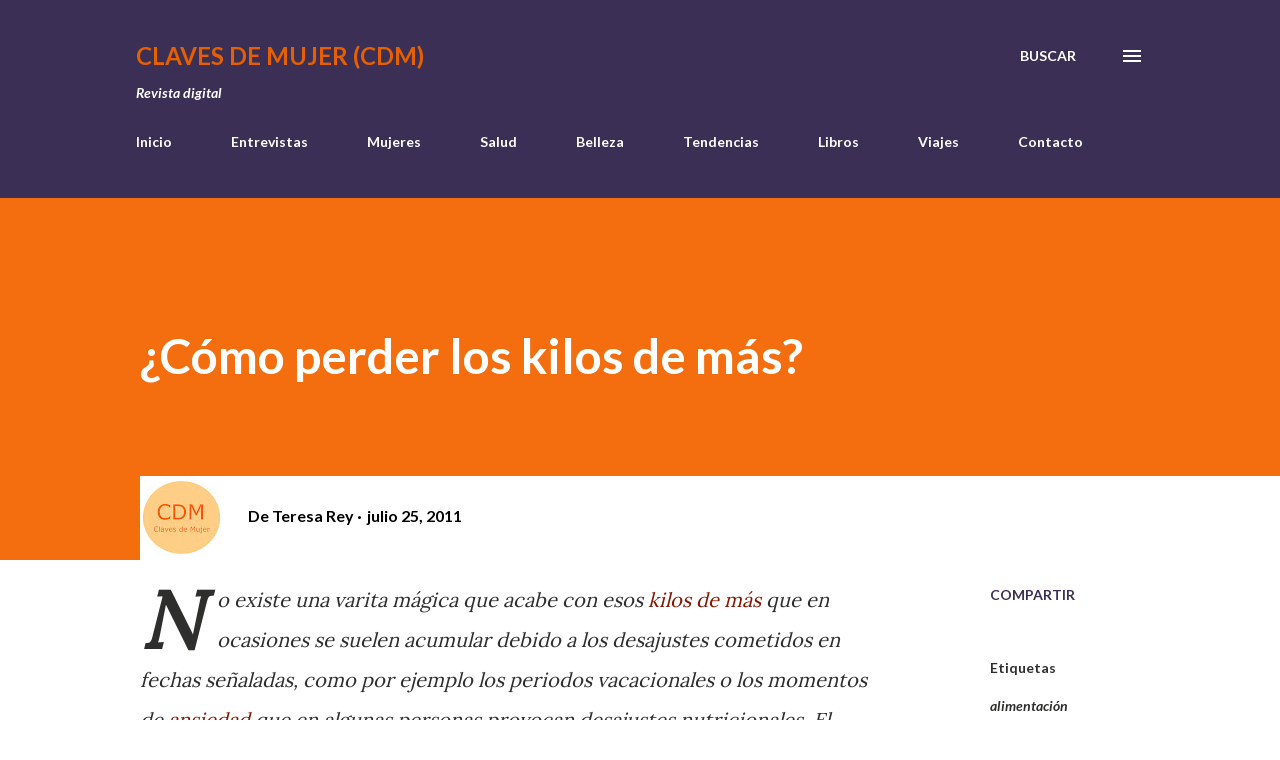

--- FILE ---
content_type: text/html; charset=UTF-8
request_url: https://www.clavesdemujer.com/2011/07/como-perder-los-kilos-de-mas.html
body_size: 23144
content:
<!DOCTYPE html>
<html dir='ltr' lang='es'>
<head>
<meta content='width=device-width, initial-scale=1' name='viewport'/>
<title>&#191;Cómo perder los kilos de más?</title>
<meta content='text/html; charset=UTF-8' http-equiv='Content-Type'/>
<!-- Chrome, Firefox OS and Opera -->
<meta content='#ffffff' name='theme-color'/>
<!-- Windows Phone -->
<meta content='#ffffff' name='msapplication-navbutton-color'/>
<meta content='blogger' name='generator'/>
<link href='https://www.clavesdemujer.com/favicon.ico' rel='icon' type='image/x-icon'/>
<link href='https://www.clavesdemujer.com/2011/07/como-perder-los-kilos-de-mas.html' rel='canonical'/>
<link rel="alternate" type="application/atom+xml" title="Claves de Mujer (CDM) - Atom" href="https://www.clavesdemujer.com/feeds/posts/default" />
<link rel="alternate" type="application/rss+xml" title="Claves de Mujer (CDM) - RSS" href="https://www.clavesdemujer.com/feeds/posts/default?alt=rss" />
<link rel="service.post" type="application/atom+xml" title="Claves de Mujer (CDM) - Atom" href="https://www.blogger.com/feeds/3521439285052552686/posts/default" />

<link rel="alternate" type="application/atom+xml" title="Claves de Mujer (CDM) - Atom" href="https://www.clavesdemujer.com/feeds/5096464921374672514/comments/default" />
<!--Can't find substitution for tag [blog.ieCssRetrofitLinks]-->
<link href='https://blogger.googleusercontent.com/img/b/R29vZ2xl/AVvXsEgonUfBY-RIw1Drnbqt2KEVbY5b0Lgyp-V3coySZtBUVDIItKXb6-dMci0V1XbfgLrB99gELO6Q4hRLpMsZuE-j02JXrclFcZuPbASuNlYG2s_4jLYCRuAKDtCxDiZ5t91sbbXDBS11Wq5O1st6J6pshfYR3ZRlS6yAt_V7IhX1uRXmuxJpQLFSftfuYw/w516-h640/adelgazar.jpg' rel='image_src'/>
<meta content='¿Cómo perder los kilos de más?' name='description'/>
<meta content='https://www.clavesdemujer.com/2011/07/como-perder-los-kilos-de-mas.html' property='og:url'/>
<meta content='¿Cómo perder los kilos de más?' property='og:title'/>
<meta content='¿Cómo perder los kilos de más?' property='og:description'/>
<meta content='https://blogger.googleusercontent.com/img/b/R29vZ2xl/AVvXsEgonUfBY-RIw1Drnbqt2KEVbY5b0Lgyp-V3coySZtBUVDIItKXb6-dMci0V1XbfgLrB99gELO6Q4hRLpMsZuE-j02JXrclFcZuPbASuNlYG2s_4jLYCRuAKDtCxDiZ5t91sbbXDBS11Wq5O1st6J6pshfYR3ZRlS6yAt_V7IhX1uRXmuxJpQLFSftfuYw/w1200-h630-p-k-no-nu/adelgazar.jpg' property='og:image'/>
<style type='text/css'>@font-face{font-family:'Lato';font-style:italic;font-weight:700;font-display:swap;src:url(//fonts.gstatic.com/s/lato/v25/S6u_w4BMUTPHjxsI5wq_FQftx9897sxZ.woff2)format('woff2');unicode-range:U+0100-02BA,U+02BD-02C5,U+02C7-02CC,U+02CE-02D7,U+02DD-02FF,U+0304,U+0308,U+0329,U+1D00-1DBF,U+1E00-1E9F,U+1EF2-1EFF,U+2020,U+20A0-20AB,U+20AD-20C0,U+2113,U+2C60-2C7F,U+A720-A7FF;}@font-face{font-family:'Lato';font-style:italic;font-weight:700;font-display:swap;src:url(//fonts.gstatic.com/s/lato/v25/S6u_w4BMUTPHjxsI5wq_Gwftx9897g.woff2)format('woff2');unicode-range:U+0000-00FF,U+0131,U+0152-0153,U+02BB-02BC,U+02C6,U+02DA,U+02DC,U+0304,U+0308,U+0329,U+2000-206F,U+20AC,U+2122,U+2191,U+2193,U+2212,U+2215,U+FEFF,U+FFFD;}@font-face{font-family:'Lato';font-style:normal;font-weight:400;font-display:swap;src:url(//fonts.gstatic.com/s/lato/v25/S6uyw4BMUTPHjxAwXiWtFCfQ7A.woff2)format('woff2');unicode-range:U+0100-02BA,U+02BD-02C5,U+02C7-02CC,U+02CE-02D7,U+02DD-02FF,U+0304,U+0308,U+0329,U+1D00-1DBF,U+1E00-1E9F,U+1EF2-1EFF,U+2020,U+20A0-20AB,U+20AD-20C0,U+2113,U+2C60-2C7F,U+A720-A7FF;}@font-face{font-family:'Lato';font-style:normal;font-weight:400;font-display:swap;src:url(//fonts.gstatic.com/s/lato/v25/S6uyw4BMUTPHjx4wXiWtFCc.woff2)format('woff2');unicode-range:U+0000-00FF,U+0131,U+0152-0153,U+02BB-02BC,U+02C6,U+02DA,U+02DC,U+0304,U+0308,U+0329,U+2000-206F,U+20AC,U+2122,U+2191,U+2193,U+2212,U+2215,U+FEFF,U+FFFD;}@font-face{font-family:'Lato';font-style:normal;font-weight:700;font-display:swap;src:url(//fonts.gstatic.com/s/lato/v25/S6u9w4BMUTPHh6UVSwaPGQ3q5d0N7w.woff2)format('woff2');unicode-range:U+0100-02BA,U+02BD-02C5,U+02C7-02CC,U+02CE-02D7,U+02DD-02FF,U+0304,U+0308,U+0329,U+1D00-1DBF,U+1E00-1E9F,U+1EF2-1EFF,U+2020,U+20A0-20AB,U+20AD-20C0,U+2113,U+2C60-2C7F,U+A720-A7FF;}@font-face{font-family:'Lato';font-style:normal;font-weight:700;font-display:swap;src:url(//fonts.gstatic.com/s/lato/v25/S6u9w4BMUTPHh6UVSwiPGQ3q5d0.woff2)format('woff2');unicode-range:U+0000-00FF,U+0131,U+0152-0153,U+02BB-02BC,U+02C6,U+02DA,U+02DC,U+0304,U+0308,U+0329,U+2000-206F,U+20AC,U+2122,U+2191,U+2193,U+2212,U+2215,U+FEFF,U+FFFD;}@font-face{font-family:'Lora';font-style:normal;font-weight:400;font-display:swap;src:url(//fonts.gstatic.com/s/lora/v37/0QI6MX1D_JOuGQbT0gvTJPa787weuxJMkq18ndeYxZ2JTg.woff2)format('woff2');unicode-range:U+0460-052F,U+1C80-1C8A,U+20B4,U+2DE0-2DFF,U+A640-A69F,U+FE2E-FE2F;}@font-face{font-family:'Lora';font-style:normal;font-weight:400;font-display:swap;src:url(//fonts.gstatic.com/s/lora/v37/0QI6MX1D_JOuGQbT0gvTJPa787weuxJFkq18ndeYxZ2JTg.woff2)format('woff2');unicode-range:U+0301,U+0400-045F,U+0490-0491,U+04B0-04B1,U+2116;}@font-face{font-family:'Lora';font-style:normal;font-weight:400;font-display:swap;src:url(//fonts.gstatic.com/s/lora/v37/0QI6MX1D_JOuGQbT0gvTJPa787weuxI9kq18ndeYxZ2JTg.woff2)format('woff2');unicode-range:U+0302-0303,U+0305,U+0307-0308,U+0310,U+0312,U+0315,U+031A,U+0326-0327,U+032C,U+032F-0330,U+0332-0333,U+0338,U+033A,U+0346,U+034D,U+0391-03A1,U+03A3-03A9,U+03B1-03C9,U+03D1,U+03D5-03D6,U+03F0-03F1,U+03F4-03F5,U+2016-2017,U+2034-2038,U+203C,U+2040,U+2043,U+2047,U+2050,U+2057,U+205F,U+2070-2071,U+2074-208E,U+2090-209C,U+20D0-20DC,U+20E1,U+20E5-20EF,U+2100-2112,U+2114-2115,U+2117-2121,U+2123-214F,U+2190,U+2192,U+2194-21AE,U+21B0-21E5,U+21F1-21F2,U+21F4-2211,U+2213-2214,U+2216-22FF,U+2308-230B,U+2310,U+2319,U+231C-2321,U+2336-237A,U+237C,U+2395,U+239B-23B7,U+23D0,U+23DC-23E1,U+2474-2475,U+25AF,U+25B3,U+25B7,U+25BD,U+25C1,U+25CA,U+25CC,U+25FB,U+266D-266F,U+27C0-27FF,U+2900-2AFF,U+2B0E-2B11,U+2B30-2B4C,U+2BFE,U+3030,U+FF5B,U+FF5D,U+1D400-1D7FF,U+1EE00-1EEFF;}@font-face{font-family:'Lora';font-style:normal;font-weight:400;font-display:swap;src:url(//fonts.gstatic.com/s/lora/v37/0QI6MX1D_JOuGQbT0gvTJPa787weuxIvkq18ndeYxZ2JTg.woff2)format('woff2');unicode-range:U+0001-000C,U+000E-001F,U+007F-009F,U+20DD-20E0,U+20E2-20E4,U+2150-218F,U+2190,U+2192,U+2194-2199,U+21AF,U+21E6-21F0,U+21F3,U+2218-2219,U+2299,U+22C4-22C6,U+2300-243F,U+2440-244A,U+2460-24FF,U+25A0-27BF,U+2800-28FF,U+2921-2922,U+2981,U+29BF,U+29EB,U+2B00-2BFF,U+4DC0-4DFF,U+FFF9-FFFB,U+10140-1018E,U+10190-1019C,U+101A0,U+101D0-101FD,U+102E0-102FB,U+10E60-10E7E,U+1D2C0-1D2D3,U+1D2E0-1D37F,U+1F000-1F0FF,U+1F100-1F1AD,U+1F1E6-1F1FF,U+1F30D-1F30F,U+1F315,U+1F31C,U+1F31E,U+1F320-1F32C,U+1F336,U+1F378,U+1F37D,U+1F382,U+1F393-1F39F,U+1F3A7-1F3A8,U+1F3AC-1F3AF,U+1F3C2,U+1F3C4-1F3C6,U+1F3CA-1F3CE,U+1F3D4-1F3E0,U+1F3ED,U+1F3F1-1F3F3,U+1F3F5-1F3F7,U+1F408,U+1F415,U+1F41F,U+1F426,U+1F43F,U+1F441-1F442,U+1F444,U+1F446-1F449,U+1F44C-1F44E,U+1F453,U+1F46A,U+1F47D,U+1F4A3,U+1F4B0,U+1F4B3,U+1F4B9,U+1F4BB,U+1F4BF,U+1F4C8-1F4CB,U+1F4D6,U+1F4DA,U+1F4DF,U+1F4E3-1F4E6,U+1F4EA-1F4ED,U+1F4F7,U+1F4F9-1F4FB,U+1F4FD-1F4FE,U+1F503,U+1F507-1F50B,U+1F50D,U+1F512-1F513,U+1F53E-1F54A,U+1F54F-1F5FA,U+1F610,U+1F650-1F67F,U+1F687,U+1F68D,U+1F691,U+1F694,U+1F698,U+1F6AD,U+1F6B2,U+1F6B9-1F6BA,U+1F6BC,U+1F6C6-1F6CF,U+1F6D3-1F6D7,U+1F6E0-1F6EA,U+1F6F0-1F6F3,U+1F6F7-1F6FC,U+1F700-1F7FF,U+1F800-1F80B,U+1F810-1F847,U+1F850-1F859,U+1F860-1F887,U+1F890-1F8AD,U+1F8B0-1F8BB,U+1F8C0-1F8C1,U+1F900-1F90B,U+1F93B,U+1F946,U+1F984,U+1F996,U+1F9E9,U+1FA00-1FA6F,U+1FA70-1FA7C,U+1FA80-1FA89,U+1FA8F-1FAC6,U+1FACE-1FADC,U+1FADF-1FAE9,U+1FAF0-1FAF8,U+1FB00-1FBFF;}@font-face{font-family:'Lora';font-style:normal;font-weight:400;font-display:swap;src:url(//fonts.gstatic.com/s/lora/v37/0QI6MX1D_JOuGQbT0gvTJPa787weuxJOkq18ndeYxZ2JTg.woff2)format('woff2');unicode-range:U+0102-0103,U+0110-0111,U+0128-0129,U+0168-0169,U+01A0-01A1,U+01AF-01B0,U+0300-0301,U+0303-0304,U+0308-0309,U+0323,U+0329,U+1EA0-1EF9,U+20AB;}@font-face{font-family:'Lora';font-style:normal;font-weight:400;font-display:swap;src:url(//fonts.gstatic.com/s/lora/v37/0QI6MX1D_JOuGQbT0gvTJPa787weuxJPkq18ndeYxZ2JTg.woff2)format('woff2');unicode-range:U+0100-02BA,U+02BD-02C5,U+02C7-02CC,U+02CE-02D7,U+02DD-02FF,U+0304,U+0308,U+0329,U+1D00-1DBF,U+1E00-1E9F,U+1EF2-1EFF,U+2020,U+20A0-20AB,U+20AD-20C0,U+2113,U+2C60-2C7F,U+A720-A7FF;}@font-face{font-family:'Lora';font-style:normal;font-weight:400;font-display:swap;src:url(//fonts.gstatic.com/s/lora/v37/0QI6MX1D_JOuGQbT0gvTJPa787weuxJBkq18ndeYxZ0.woff2)format('woff2');unicode-range:U+0000-00FF,U+0131,U+0152-0153,U+02BB-02BC,U+02C6,U+02DA,U+02DC,U+0304,U+0308,U+0329,U+2000-206F,U+20AC,U+2122,U+2191,U+2193,U+2212,U+2215,U+FEFF,U+FFFD;}@font-face{font-family:'Open Sans';font-style:normal;font-weight:600;font-stretch:100%;font-display:swap;src:url(//fonts.gstatic.com/s/opensans/v44/memSYaGs126MiZpBA-UvWbX2vVnXBbObj2OVZyOOSr4dVJWUgsgH1x4taVIUwaEQbjB_mQ.woff2)format('woff2');unicode-range:U+0460-052F,U+1C80-1C8A,U+20B4,U+2DE0-2DFF,U+A640-A69F,U+FE2E-FE2F;}@font-face{font-family:'Open Sans';font-style:normal;font-weight:600;font-stretch:100%;font-display:swap;src:url(//fonts.gstatic.com/s/opensans/v44/memSYaGs126MiZpBA-UvWbX2vVnXBbObj2OVZyOOSr4dVJWUgsgH1x4kaVIUwaEQbjB_mQ.woff2)format('woff2');unicode-range:U+0301,U+0400-045F,U+0490-0491,U+04B0-04B1,U+2116;}@font-face{font-family:'Open Sans';font-style:normal;font-weight:600;font-stretch:100%;font-display:swap;src:url(//fonts.gstatic.com/s/opensans/v44/memSYaGs126MiZpBA-UvWbX2vVnXBbObj2OVZyOOSr4dVJWUgsgH1x4saVIUwaEQbjB_mQ.woff2)format('woff2');unicode-range:U+1F00-1FFF;}@font-face{font-family:'Open Sans';font-style:normal;font-weight:600;font-stretch:100%;font-display:swap;src:url(//fonts.gstatic.com/s/opensans/v44/memSYaGs126MiZpBA-UvWbX2vVnXBbObj2OVZyOOSr4dVJWUgsgH1x4jaVIUwaEQbjB_mQ.woff2)format('woff2');unicode-range:U+0370-0377,U+037A-037F,U+0384-038A,U+038C,U+038E-03A1,U+03A3-03FF;}@font-face{font-family:'Open Sans';font-style:normal;font-weight:600;font-stretch:100%;font-display:swap;src:url(//fonts.gstatic.com/s/opensans/v44/memSYaGs126MiZpBA-UvWbX2vVnXBbObj2OVZyOOSr4dVJWUgsgH1x4iaVIUwaEQbjB_mQ.woff2)format('woff2');unicode-range:U+0307-0308,U+0590-05FF,U+200C-2010,U+20AA,U+25CC,U+FB1D-FB4F;}@font-face{font-family:'Open Sans';font-style:normal;font-weight:600;font-stretch:100%;font-display:swap;src:url(//fonts.gstatic.com/s/opensans/v44/memSYaGs126MiZpBA-UvWbX2vVnXBbObj2OVZyOOSr4dVJWUgsgH1x5caVIUwaEQbjB_mQ.woff2)format('woff2');unicode-range:U+0302-0303,U+0305,U+0307-0308,U+0310,U+0312,U+0315,U+031A,U+0326-0327,U+032C,U+032F-0330,U+0332-0333,U+0338,U+033A,U+0346,U+034D,U+0391-03A1,U+03A3-03A9,U+03B1-03C9,U+03D1,U+03D5-03D6,U+03F0-03F1,U+03F4-03F5,U+2016-2017,U+2034-2038,U+203C,U+2040,U+2043,U+2047,U+2050,U+2057,U+205F,U+2070-2071,U+2074-208E,U+2090-209C,U+20D0-20DC,U+20E1,U+20E5-20EF,U+2100-2112,U+2114-2115,U+2117-2121,U+2123-214F,U+2190,U+2192,U+2194-21AE,U+21B0-21E5,U+21F1-21F2,U+21F4-2211,U+2213-2214,U+2216-22FF,U+2308-230B,U+2310,U+2319,U+231C-2321,U+2336-237A,U+237C,U+2395,U+239B-23B7,U+23D0,U+23DC-23E1,U+2474-2475,U+25AF,U+25B3,U+25B7,U+25BD,U+25C1,U+25CA,U+25CC,U+25FB,U+266D-266F,U+27C0-27FF,U+2900-2AFF,U+2B0E-2B11,U+2B30-2B4C,U+2BFE,U+3030,U+FF5B,U+FF5D,U+1D400-1D7FF,U+1EE00-1EEFF;}@font-face{font-family:'Open Sans';font-style:normal;font-weight:600;font-stretch:100%;font-display:swap;src:url(//fonts.gstatic.com/s/opensans/v44/memSYaGs126MiZpBA-UvWbX2vVnXBbObj2OVZyOOSr4dVJWUgsgH1x5OaVIUwaEQbjB_mQ.woff2)format('woff2');unicode-range:U+0001-000C,U+000E-001F,U+007F-009F,U+20DD-20E0,U+20E2-20E4,U+2150-218F,U+2190,U+2192,U+2194-2199,U+21AF,U+21E6-21F0,U+21F3,U+2218-2219,U+2299,U+22C4-22C6,U+2300-243F,U+2440-244A,U+2460-24FF,U+25A0-27BF,U+2800-28FF,U+2921-2922,U+2981,U+29BF,U+29EB,U+2B00-2BFF,U+4DC0-4DFF,U+FFF9-FFFB,U+10140-1018E,U+10190-1019C,U+101A0,U+101D0-101FD,U+102E0-102FB,U+10E60-10E7E,U+1D2C0-1D2D3,U+1D2E0-1D37F,U+1F000-1F0FF,U+1F100-1F1AD,U+1F1E6-1F1FF,U+1F30D-1F30F,U+1F315,U+1F31C,U+1F31E,U+1F320-1F32C,U+1F336,U+1F378,U+1F37D,U+1F382,U+1F393-1F39F,U+1F3A7-1F3A8,U+1F3AC-1F3AF,U+1F3C2,U+1F3C4-1F3C6,U+1F3CA-1F3CE,U+1F3D4-1F3E0,U+1F3ED,U+1F3F1-1F3F3,U+1F3F5-1F3F7,U+1F408,U+1F415,U+1F41F,U+1F426,U+1F43F,U+1F441-1F442,U+1F444,U+1F446-1F449,U+1F44C-1F44E,U+1F453,U+1F46A,U+1F47D,U+1F4A3,U+1F4B0,U+1F4B3,U+1F4B9,U+1F4BB,U+1F4BF,U+1F4C8-1F4CB,U+1F4D6,U+1F4DA,U+1F4DF,U+1F4E3-1F4E6,U+1F4EA-1F4ED,U+1F4F7,U+1F4F9-1F4FB,U+1F4FD-1F4FE,U+1F503,U+1F507-1F50B,U+1F50D,U+1F512-1F513,U+1F53E-1F54A,U+1F54F-1F5FA,U+1F610,U+1F650-1F67F,U+1F687,U+1F68D,U+1F691,U+1F694,U+1F698,U+1F6AD,U+1F6B2,U+1F6B9-1F6BA,U+1F6BC,U+1F6C6-1F6CF,U+1F6D3-1F6D7,U+1F6E0-1F6EA,U+1F6F0-1F6F3,U+1F6F7-1F6FC,U+1F700-1F7FF,U+1F800-1F80B,U+1F810-1F847,U+1F850-1F859,U+1F860-1F887,U+1F890-1F8AD,U+1F8B0-1F8BB,U+1F8C0-1F8C1,U+1F900-1F90B,U+1F93B,U+1F946,U+1F984,U+1F996,U+1F9E9,U+1FA00-1FA6F,U+1FA70-1FA7C,U+1FA80-1FA89,U+1FA8F-1FAC6,U+1FACE-1FADC,U+1FADF-1FAE9,U+1FAF0-1FAF8,U+1FB00-1FBFF;}@font-face{font-family:'Open Sans';font-style:normal;font-weight:600;font-stretch:100%;font-display:swap;src:url(//fonts.gstatic.com/s/opensans/v44/memSYaGs126MiZpBA-UvWbX2vVnXBbObj2OVZyOOSr4dVJWUgsgH1x4vaVIUwaEQbjB_mQ.woff2)format('woff2');unicode-range:U+0102-0103,U+0110-0111,U+0128-0129,U+0168-0169,U+01A0-01A1,U+01AF-01B0,U+0300-0301,U+0303-0304,U+0308-0309,U+0323,U+0329,U+1EA0-1EF9,U+20AB;}@font-face{font-family:'Open Sans';font-style:normal;font-weight:600;font-stretch:100%;font-display:swap;src:url(//fonts.gstatic.com/s/opensans/v44/memSYaGs126MiZpBA-UvWbX2vVnXBbObj2OVZyOOSr4dVJWUgsgH1x4uaVIUwaEQbjB_mQ.woff2)format('woff2');unicode-range:U+0100-02BA,U+02BD-02C5,U+02C7-02CC,U+02CE-02D7,U+02DD-02FF,U+0304,U+0308,U+0329,U+1D00-1DBF,U+1E00-1E9F,U+1EF2-1EFF,U+2020,U+20A0-20AB,U+20AD-20C0,U+2113,U+2C60-2C7F,U+A720-A7FF;}@font-face{font-family:'Open Sans';font-style:normal;font-weight:600;font-stretch:100%;font-display:swap;src:url(//fonts.gstatic.com/s/opensans/v44/memSYaGs126MiZpBA-UvWbX2vVnXBbObj2OVZyOOSr4dVJWUgsgH1x4gaVIUwaEQbjA.woff2)format('woff2');unicode-range:U+0000-00FF,U+0131,U+0152-0153,U+02BB-02BC,U+02C6,U+02DA,U+02DC,U+0304,U+0308,U+0329,U+2000-206F,U+20AC,U+2122,U+2191,U+2193,U+2212,U+2215,U+FEFF,U+FFFD;}</style>
<style id='page-skin-1' type='text/css'><!--
/*! normalize.css v3.0.1 | MIT License | git.io/normalize */html{font-family:sans-serif;-ms-text-size-adjust:100%;-webkit-text-size-adjust:100%}body{margin:0}article,aside,details,figcaption,figure,footer,header,hgroup,main,nav,section,summary{display:block}audio,canvas,progress,video{display:inline-block;vertical-align:baseline}audio:not([controls]){display:none;height:0}[hidden],template{display:none}a{background:transparent}a:active,a:hover{outline:0}abbr[title]{border-bottom:1px dotted}b,strong{font-weight:bold}dfn{font-style:italic}h1{font-size:2em;margin:.67em 0}mark{background:#ff0;color:#000}small{font-size:80%}sub,sup{font-size:75%;line-height:0;position:relative;vertical-align:baseline}sup{top:-0.5em}sub{bottom:-0.25em}img{border:0}svg:not(:root){overflow:hidden}figure{margin:1em 40px}hr{-moz-box-sizing:content-box;box-sizing:content-box;height:0}pre{overflow:auto}code,kbd,pre,samp{font-family:monospace,monospace;font-size:1em}button,input,optgroup,select,textarea{color:inherit;font:inherit;margin:0}button{overflow:visible}button,select{text-transform:none}button,html input[type="button"],input[type="reset"],input[type="submit"]{-webkit-appearance:button;cursor:pointer}button[disabled],html input[disabled]{cursor:default}button::-moz-focus-inner,input::-moz-focus-inner{border:0;padding:0}input{line-height:normal}input[type="checkbox"],input[type="radio"]{box-sizing:border-box;padding:0}input[type="number"]::-webkit-inner-spin-button,input[type="number"]::-webkit-outer-spin-button{height:auto}input[type="search"]{-webkit-appearance:textfield;-moz-box-sizing:content-box;-webkit-box-sizing:content-box;box-sizing:content-box}input[type="search"]::-webkit-search-cancel-button,input[type="search"]::-webkit-search-decoration{-webkit-appearance:none}fieldset{border:1px solid #c0c0c0;margin:0 2px;padding:.35em .625em .75em}legend{border:0;padding:0}textarea{overflow:auto}optgroup{font-weight:bold}table{border-collapse:collapse;border-spacing:0}td,th{padding:0}
body{
overflow-wrap:break-word;
word-break:break-word;
word-wrap:break-word
}
.hidden{
display:none
}
.invisible{
visibility:hidden
}
.container::after,.float-container::after{
clear:both;
content:"";
display:table
}
.clearboth{
clear:both
}
#comments .comment .comment-actions,.subscribe-popup .FollowByEmail .follow-by-email-submit,.widget.Profile .profile-link{
background:0 0;
border:0;
box-shadow:none;
color:#851601;
cursor:pointer;
font-size:14px;
font-weight:700;
outline:0;
text-decoration:none;
text-transform:uppercase;
width:auto
}
.dim-overlay{
background-color:rgba(0,0,0,.54);
height:100vh;
left:0;
position:fixed;
top:0;
width:100%
}
#sharing-dim-overlay{
background-color:transparent
}
input::-ms-clear{
display:none
}
.blogger-logo,.svg-icon-24.blogger-logo{
fill:#ff9800;
opacity:1
}
.loading-spinner-large{
-webkit-animation:mspin-rotate 1.568s infinite linear;
animation:mspin-rotate 1.568s infinite linear;
height:48px;
overflow:hidden;
position:absolute;
width:48px;
z-index:200
}
.loading-spinner-large>div{
-webkit-animation:mspin-revrot 5332ms infinite steps(4);
animation:mspin-revrot 5332ms infinite steps(4)
}
.loading-spinner-large>div>div{
-webkit-animation:mspin-singlecolor-large-film 1333ms infinite steps(81);
animation:mspin-singlecolor-large-film 1333ms infinite steps(81);
background-size:100%;
height:48px;
width:3888px
}
.mspin-black-large>div>div,.mspin-grey_54-large>div>div{
background-image:url(https://www.blogblog.com/indie/mspin_black_large.svg)
}
.mspin-white-large>div>div{
background-image:url(https://www.blogblog.com/indie/mspin_white_large.svg)
}
.mspin-grey_54-large{
opacity:.54
}
@-webkit-keyframes mspin-singlecolor-large-film{
from{
-webkit-transform:translateX(0);
transform:translateX(0)
}
to{
-webkit-transform:translateX(-3888px);
transform:translateX(-3888px)
}
}
@keyframes mspin-singlecolor-large-film{
from{
-webkit-transform:translateX(0);
transform:translateX(0)
}
to{
-webkit-transform:translateX(-3888px);
transform:translateX(-3888px)
}
}
@-webkit-keyframes mspin-rotate{
from{
-webkit-transform:rotate(0);
transform:rotate(0)
}
to{
-webkit-transform:rotate(360deg);
transform:rotate(360deg)
}
}
@keyframes mspin-rotate{
from{
-webkit-transform:rotate(0);
transform:rotate(0)
}
to{
-webkit-transform:rotate(360deg);
transform:rotate(360deg)
}
}
@-webkit-keyframes mspin-revrot{
from{
-webkit-transform:rotate(0);
transform:rotate(0)
}
to{
-webkit-transform:rotate(-360deg);
transform:rotate(-360deg)
}
}
@keyframes mspin-revrot{
from{
-webkit-transform:rotate(0);
transform:rotate(0)
}
to{
-webkit-transform:rotate(-360deg);
transform:rotate(-360deg)
}
}
.skip-navigation{
background-color:#fff;
box-sizing:border-box;
color:#000;
display:block;
height:0;
left:0;
line-height:50px;
overflow:hidden;
padding-top:0;
position:fixed;
text-align:center;
top:0;
-webkit-transition:box-shadow .3s,height .3s,padding-top .3s;
transition:box-shadow .3s,height .3s,padding-top .3s;
width:100%;
z-index:900
}
.skip-navigation:focus{
box-shadow:0 4px 5px 0 rgba(0,0,0,.14),0 1px 10px 0 rgba(0,0,0,.12),0 2px 4px -1px rgba(0,0,0,.2);
height:50px
}
#main{
outline:0
}
.main-heading{
position:absolute;
clip:rect(1px,1px,1px,1px);
padding:0;
border:0;
height:1px;
width:1px;
overflow:hidden
}
.Attribution{
margin-top:1em;
text-align:center
}
.Attribution .blogger img,.Attribution .blogger svg{
vertical-align:bottom
}
.Attribution .blogger img{
margin-right:.5em
}
.Attribution div{
line-height:24px;
margin-top:.5em
}
.Attribution .copyright,.Attribution .image-attribution{
font-size:.7em;
margin-top:1.5em
}
.BLOG_mobile_video_class{
display:none
}
.bg-photo{
background-attachment:scroll!important
}
body .CSS_LIGHTBOX{
z-index:900
}
.extendable .show-less,.extendable .show-more{
border-color:#851601;
color:#851601;
margin-top:8px
}
.extendable .show-less.hidden,.extendable .show-more.hidden{
display:none
}
.inline-ad{
display:none;
max-width:100%;
overflow:hidden
}
.adsbygoogle{
display:block
}
#cookieChoiceInfo{
bottom:0;
top:auto
}
iframe.b-hbp-video{
border:0
}
.post-body img{
max-width:100%
}
.post-body iframe{
max-width:100%
}
.post-body a[imageanchor="1"]{
display:inline-block
}
.byline{
margin-right:1em
}
.byline:last-child{
margin-right:0
}
.link-copied-dialog{
max-width:520px;
outline:0
}
.link-copied-dialog .modal-dialog-buttons{
margin-top:8px
}
.link-copied-dialog .goog-buttonset-default{
background:0 0;
border:0
}
.link-copied-dialog .goog-buttonset-default:focus{
outline:0
}
.paging-control-container{
margin-bottom:16px
}
.paging-control-container .paging-control{
display:inline-block
}
.paging-control-container .comment-range-text::after,.paging-control-container .paging-control{
color:#851601
}
.paging-control-container .comment-range-text,.paging-control-container .paging-control{
margin-right:8px
}
.paging-control-container .comment-range-text::after,.paging-control-container .paging-control::after{
content:"\b7";
cursor:default;
padding-left:8px;
pointer-events:none
}
.paging-control-container .comment-range-text:last-child::after,.paging-control-container .paging-control:last-child::after{
content:none
}
.byline.reactions iframe{
height:20px
}
.b-notification{
color:#000;
background-color:#fff;
border-bottom:solid 1px #000;
box-sizing:border-box;
padding:16px 32px;
text-align:center
}
.b-notification.visible{
-webkit-transition:margin-top .3s cubic-bezier(.4,0,.2,1);
transition:margin-top .3s cubic-bezier(.4,0,.2,1)
}
.b-notification.invisible{
position:absolute
}
.b-notification-close{
position:absolute;
right:8px;
top:8px
}
.no-posts-message{
line-height:40px;
text-align:center
}
@media screen and (max-width:968px){
body.item-view .post-body a[imageanchor="1"][style*="float: left;"],body.item-view .post-body a[imageanchor="1"][style*="float: right;"]{
float:none!important;
clear:none!important
}
body.item-view .post-body a[imageanchor="1"] img{
display:block;
height:auto;
margin:0 auto
}
body.item-view .post-body>.separator:first-child>a[imageanchor="1"]:first-child{
margin-top:20px
}
.post-body a[imageanchor]{
display:block
}
body.item-view .post-body a[imageanchor="1"]{
margin-left:0!important;
margin-right:0!important
}
body.item-view .post-body a[imageanchor="1"]+a[imageanchor="1"]{
margin-top:16px
}
}
.item-control{
display:none
}
#comments{
border-top:1px dashed rgba(0,0,0,.54);
margin-top:20px;
padding:20px
}
#comments .comment-thread ol{
margin:0;
padding-left:0;
padding-left:0
}
#comments .comment .comment-replybox-single,#comments .comment-thread .comment-replies{
margin-left:60px
}
#comments .comment-thread .thread-count{
display:none
}
#comments .comment{
list-style-type:none;
padding:0 0 30px;
position:relative
}
#comments .comment .comment{
padding-bottom:8px
}
.comment .avatar-image-container{
position:absolute
}
.comment .avatar-image-container img{
border-radius:50%
}
.avatar-image-container svg,.comment .avatar-image-container .avatar-icon{
border-radius:50%;
border:solid 1px #2e2f2d;
box-sizing:border-box;
fill:#2e2f2d;
height:35px;
margin:0;
padding:7px;
width:35px
}
.comment .comment-block{
margin-top:10px;
margin-left:60px;
padding-bottom:0
}
#comments .comment-author-header-wrapper{
margin-left:40px
}
#comments .comment .thread-expanded .comment-block{
padding-bottom:20px
}
#comments .comment .comment-header .user,#comments .comment .comment-header .user a{
color:#2e2f2d;
font-style:normal;
font-weight:700
}
#comments .comment .comment-actions{
bottom:0;
margin-bottom:15px;
position:absolute
}
#comments .comment .comment-actions>*{
margin-right:8px
}
#comments .comment .comment-header .datetime{
bottom:0;
color:#000000;
display:inline-block;
font-size:13px;
font-style:italic;
margin-left:8px
}
#comments .comment .comment-footer .comment-timestamp a,#comments .comment .comment-header .datetime a{
color:#000000
}
#comments .comment .comment-content,.comment .comment-body{
margin-top:12px;
word-break:break-word
}
.comment-body{
margin-bottom:12px
}
#comments.embed[data-num-comments="0"]{
border:0;
margin-top:0;
padding-top:0
}
#comments.embed[data-num-comments="0"] #comment-post-message,#comments.embed[data-num-comments="0"] div.comment-form>p,#comments.embed[data-num-comments="0"] p.comment-footer{
display:none
}
#comment-editor-src{
display:none
}
.comments .comments-content .loadmore.loaded{
max-height:0;
opacity:0;
overflow:hidden
}
.extendable .remaining-items{
height:0;
overflow:hidden;
-webkit-transition:height .3s cubic-bezier(.4,0,.2,1);
transition:height .3s cubic-bezier(.4,0,.2,1)
}
.extendable .remaining-items.expanded{
height:auto
}
.svg-icon-24,.svg-icon-24-button{
cursor:pointer;
height:24px;
width:24px;
min-width:24px
}
.touch-icon{
margin:-12px;
padding:12px
}
.touch-icon:active,.touch-icon:focus{
background-color:rgba(153,153,153,.4);
border-radius:50%
}
svg:not(:root).touch-icon{
overflow:visible
}
html[dir=rtl] .rtl-reversible-icon{
-webkit-transform:scaleX(-1);
-ms-transform:scaleX(-1);
transform:scaleX(-1)
}
.svg-icon-24-button,.touch-icon-button{
background:0 0;
border:0;
margin:0;
outline:0;
padding:0
}
.touch-icon-button .touch-icon:active,.touch-icon-button .touch-icon:focus{
background-color:transparent
}
.touch-icon-button:active .touch-icon,.touch-icon-button:focus .touch-icon{
background-color:rgba(153,153,153,.4);
border-radius:50%
}
.Profile .default-avatar-wrapper .avatar-icon{
border-radius:50%;
border:solid 1px #000000;
box-sizing:border-box;
fill:#000000;
margin:0
}
.Profile .individual .default-avatar-wrapper .avatar-icon{
padding:25px
}
.Profile .individual .avatar-icon,.Profile .individual .profile-img{
height:120px;
width:120px
}
.Profile .team .default-avatar-wrapper .avatar-icon{
padding:8px
}
.Profile .team .avatar-icon,.Profile .team .default-avatar-wrapper,.Profile .team .profile-img{
height:40px;
width:40px
}
.snippet-container{
margin:0;
position:relative;
overflow:hidden
}
.snippet-fade{
bottom:0;
box-sizing:border-box;
position:absolute;
width:96px
}
.snippet-fade{
right:0
}
.snippet-fade:after{
content:"\2026"
}
.snippet-fade:after{
float:right
}
.post-bottom{
-webkit-box-align:center;
-webkit-align-items:center;
-ms-flex-align:center;
align-items:center;
display:-webkit-box;
display:-webkit-flex;
display:-ms-flexbox;
display:flex;
-webkit-flex-wrap:wrap;
-ms-flex-wrap:wrap;
flex-wrap:wrap
}
.post-footer{
-webkit-box-flex:1;
-webkit-flex:1 1 auto;
-ms-flex:1 1 auto;
flex:1 1 auto;
-webkit-flex-wrap:wrap;
-ms-flex-wrap:wrap;
flex-wrap:wrap;
-webkit-box-ordinal-group:2;
-webkit-order:1;
-ms-flex-order:1;
order:1
}
.post-footer>*{
-webkit-box-flex:0;
-webkit-flex:0 1 auto;
-ms-flex:0 1 auto;
flex:0 1 auto
}
.post-footer .byline:last-child{
margin-right:1em
}
.jump-link{
-webkit-box-flex:0;
-webkit-flex:0 0 auto;
-ms-flex:0 0 auto;
flex:0 0 auto;
-webkit-box-ordinal-group:3;
-webkit-order:2;
-ms-flex-order:2;
order:2
}
.centered-top-container.sticky{
left:0;
position:fixed;
right:0;
top:0;
width:auto;
z-index:8;
-webkit-transition-property:opacity,-webkit-transform;
transition-property:opacity,-webkit-transform;
transition-property:transform,opacity;
transition-property:transform,opacity,-webkit-transform;
-webkit-transition-duration:.2s;
transition-duration:.2s;
-webkit-transition-timing-function:cubic-bezier(.4,0,.2,1);
transition-timing-function:cubic-bezier(.4,0,.2,1)
}
.centered-top-placeholder{
display:none
}
.collapsed-header .centered-top-placeholder{
display:block
}
.centered-top-container .Header .replaced h1,.centered-top-placeholder .Header .replaced h1{
display:none
}
.centered-top-container.sticky .Header .replaced h1{
display:block
}
.centered-top-container.sticky .Header .header-widget{
background:0 0
}
.centered-top-container.sticky .Header .header-image-wrapper{
display:none
}
.centered-top-container img,.centered-top-placeholder img{
max-width:100%
}
.collapsible{
-webkit-transition:height .3s cubic-bezier(.4,0,.2,1);
transition:height .3s cubic-bezier(.4,0,.2,1)
}
.collapsible,.collapsible>summary{
display:block;
overflow:hidden
}
.collapsible>:not(summary){
display:none
}
.collapsible[open]>:not(summary){
display:block
}
.collapsible:focus,.collapsible>summary:focus{
outline:0
}
.collapsible>summary{
cursor:pointer;
display:block;
padding:0
}
.collapsible:focus>summary,.collapsible>summary:focus{
background-color:transparent
}
.collapsible>summary::-webkit-details-marker{
display:none
}
.collapsible-title{
-webkit-box-align:center;
-webkit-align-items:center;
-ms-flex-align:center;
align-items:center;
display:-webkit-box;
display:-webkit-flex;
display:-ms-flexbox;
display:flex
}
.collapsible-title .title{
-webkit-box-flex:1;
-webkit-flex:1 1 auto;
-ms-flex:1 1 auto;
flex:1 1 auto;
-webkit-box-ordinal-group:1;
-webkit-order:0;
-ms-flex-order:0;
order:0;
overflow:hidden;
text-overflow:ellipsis;
white-space:nowrap
}
.collapsible-title .chevron-down,.collapsible[open] .collapsible-title .chevron-up{
display:block
}
.collapsible-title .chevron-up,.collapsible[open] .collapsible-title .chevron-down{
display:none
}
.overflowable-container{
max-height:48px;
overflow:hidden;
position:relative
}
.overflow-button{
cursor:pointer
}
#overflowable-dim-overlay{
background:0 0
}
.overflow-popup{
box-shadow:0 2px 2px 0 rgba(0,0,0,.14),0 3px 1px -2px rgba(0,0,0,.2),0 1px 5px 0 rgba(0,0,0,.12);
background-color:#ffffff;
left:0;
max-width:calc(100% - 32px);
position:absolute;
top:0;
visibility:hidden;
z-index:101
}
.overflow-popup ul{
list-style:none
}
.overflow-popup .tabs li,.overflow-popup li{
display:block;
height:auto
}
.overflow-popup .tabs li{
padding-left:0;
padding-right:0
}
.overflow-button.hidden,.overflow-popup .tabs li.hidden,.overflow-popup li.hidden{
display:none
}
.ripple{
position:relative
}
.ripple>*{
z-index:1
}
.splash-wrapper{
bottom:0;
left:0;
overflow:hidden;
pointer-events:none;
position:absolute;
right:0;
top:0;
z-index:0
}
.splash{
background:#ccc;
border-radius:100%;
display:block;
opacity:.6;
position:absolute;
-webkit-transform:scale(0);
-ms-transform:scale(0);
transform:scale(0)
}
.splash.animate{
-webkit-animation:ripple-effect .4s linear;
animation:ripple-effect .4s linear
}
@-webkit-keyframes ripple-effect{
100%{
opacity:0;
-webkit-transform:scale(2.5);
transform:scale(2.5)
}
}
@keyframes ripple-effect{
100%{
opacity:0;
-webkit-transform:scale(2.5);
transform:scale(2.5)
}
}
.search{
display:-webkit-box;
display:-webkit-flex;
display:-ms-flexbox;
display:flex;
line-height:24px;
width:24px
}
.search.focused{
width:100%
}
.search.focused .section{
width:100%
}
.search form{
z-index:101
}
.search h3{
display:none
}
.search form{
display:-webkit-box;
display:-webkit-flex;
display:-ms-flexbox;
display:flex;
-webkit-box-flex:1;
-webkit-flex:1 0 0;
-ms-flex:1 0 0px;
flex:1 0 0;
border-bottom:solid 1px transparent;
padding-bottom:8px
}
.search form>*{
display:none
}
.search.focused form>*{
display:block
}
.search .search-input label{
display:none
}
.centered-top-placeholder.cloned .search form{
z-index:30
}
.search.focused form{
border-color:#2e2f2d;
position:relative;
width:auto
}
.collapsed-header .centered-top-container .search.focused form{
border-bottom-color:transparent
}
.search-expand{
-webkit-box-flex:0;
-webkit-flex:0 0 auto;
-ms-flex:0 0 auto;
flex:0 0 auto
}
.search-expand-text{
display:none
}
.search-close{
display:inline;
vertical-align:middle
}
.search-input{
-webkit-box-flex:1;
-webkit-flex:1 0 1px;
-ms-flex:1 0 1px;
flex:1 0 1px
}
.search-input input{
background:0 0;
border:0;
box-sizing:border-box;
color:#2e2f2d;
display:inline-block;
outline:0;
width:calc(100% - 48px)
}
.search-input input.no-cursor{
color:transparent;
text-shadow:0 0 0 #2e2f2d
}
.collapsed-header .centered-top-container .search-action,.collapsed-header .centered-top-container .search-input input{
color:#2e2f2d
}
.collapsed-header .centered-top-container .search-input input.no-cursor{
color:transparent;
text-shadow:0 0 0 #2e2f2d
}
.collapsed-header .centered-top-container .search-input input.no-cursor:focus,.search-input input.no-cursor:focus{
outline:0
}
.search-focused>*{
visibility:hidden
}
.search-focused .search,.search-focused .search-icon{
visibility:visible
}
.search.focused .search-action{
display:block
}
.search.focused .search-action:disabled{
opacity:.3
}
.sidebar-container{
background-color:#f7f7f7;
max-width:320px;
overflow-y:auto;
-webkit-transition-property:-webkit-transform;
transition-property:-webkit-transform;
transition-property:transform;
transition-property:transform,-webkit-transform;
-webkit-transition-duration:.3s;
transition-duration:.3s;
-webkit-transition-timing-function:cubic-bezier(0,0,.2,1);
transition-timing-function:cubic-bezier(0,0,.2,1);
width:320px;
z-index:101;
-webkit-overflow-scrolling:touch
}
.sidebar-container .navigation{
line-height:0;
padding:16px
}
.sidebar-container .sidebar-back{
cursor:pointer
}
.sidebar-container .widget{
background:0 0;
margin:0 16px;
padding:16px 0
}
.sidebar-container .widget .title{
color:#000000;
margin:0
}
.sidebar-container .widget ul{
list-style:none;
margin:0;
padding:0
}
.sidebar-container .widget ul ul{
margin-left:1em
}
.sidebar-container .widget li{
font-size:16px;
line-height:normal
}
.sidebar-container .widget+.widget{
border-top:1px dashed #000000
}
.BlogArchive li{
margin:16px 0
}
.BlogArchive li:last-child{
margin-bottom:0
}
.Label li a{
display:inline-block
}
.BlogArchive .post-count,.Label .label-count{
float:right;
margin-left:.25em
}
.BlogArchive .post-count::before,.Label .label-count::before{
content:"("
}
.BlogArchive .post-count::after,.Label .label-count::after{
content:")"
}
.widget.Translate .skiptranslate>div{
display:block!important
}
.widget.Profile .profile-link{
display:-webkit-box;
display:-webkit-flex;
display:-ms-flexbox;
display:flex
}
.widget.Profile .team-member .default-avatar-wrapper,.widget.Profile .team-member .profile-img{
-webkit-box-flex:0;
-webkit-flex:0 0 auto;
-ms-flex:0 0 auto;
flex:0 0 auto;
margin-right:1em
}
.widget.Profile .individual .profile-link{
-webkit-box-orient:vertical;
-webkit-box-direction:normal;
-webkit-flex-direction:column;
-ms-flex-direction:column;
flex-direction:column
}
.widget.Profile .team .profile-link .profile-name{
-webkit-align-self:center;
-ms-flex-item-align:center;
align-self:center;
display:block;
-webkit-box-flex:1;
-webkit-flex:1 1 auto;
-ms-flex:1 1 auto;
flex:1 1 auto
}
.dim-overlay{
background-color:rgba(0,0,0,.54);
z-index:100
}
body.sidebar-visible{
overflow-y:hidden
}
@media screen and (max-width:1619px){
.sidebar-container{
bottom:0;
position:fixed;
top:0;
left:auto;
right:0
}
.sidebar-container.sidebar-invisible{
-webkit-transition-timing-function:cubic-bezier(.4,0,.6,1);
transition-timing-function:cubic-bezier(.4,0,.6,1);
-webkit-transform:translateX(320px);
-ms-transform:translateX(320px);
transform:translateX(320px)
}
}
.dialog{
box-shadow:0 2px 2px 0 rgba(0,0,0,.14),0 3px 1px -2px rgba(0,0,0,.2),0 1px 5px 0 rgba(0,0,0,.12);
background:#ffffff;
box-sizing:border-box;
color:#2e2f2d;
padding:30px;
position:fixed;
text-align:center;
width:calc(100% - 24px);
z-index:101
}
.dialog input[type=email],.dialog input[type=text]{
background-color:transparent;
border:0;
border-bottom:solid 1px rgba(46,47,45,.12);
color:#2e2f2d;
display:block;
font-family:Lora, serif;
font-size:16px;
line-height:24px;
margin:auto;
padding-bottom:7px;
outline:0;
text-align:center;
width:100%
}
.dialog input[type=email]::-webkit-input-placeholder,.dialog input[type=text]::-webkit-input-placeholder{
color:#2e2f2d
}
.dialog input[type=email]::-moz-placeholder,.dialog input[type=text]::-moz-placeholder{
color:#2e2f2d
}
.dialog input[type=email]:-ms-input-placeholder,.dialog input[type=text]:-ms-input-placeholder{
color:#2e2f2d
}
.dialog input[type=email]::-ms-input-placeholder,.dialog input[type=text]::-ms-input-placeholder{
color:#2e2f2d
}
.dialog input[type=email]::placeholder,.dialog input[type=text]::placeholder{
color:#2e2f2d
}
.dialog input[type=email]:focus,.dialog input[type=text]:focus{
border-bottom:solid 2px #851601;
padding-bottom:6px
}
.dialog input.no-cursor{
color:transparent;
text-shadow:0 0 0 #2e2f2d
}
.dialog input.no-cursor:focus{
outline:0
}
.dialog input.no-cursor:focus{
outline:0
}
.dialog input[type=submit]{
font-family:Lora, serif
}
.dialog .goog-buttonset-default{
color:#851601
}
.subscribe-popup{
max-width:364px
}
.subscribe-popup h3{
color:#ffffff;
font-size:1.8em;
margin-top:0
}
.subscribe-popup .FollowByEmail h3{
display:none
}
.subscribe-popup .FollowByEmail .follow-by-email-submit{
color:#851601;
display:inline-block;
margin:0 auto;
margin-top:24px;
width:auto;
white-space:normal
}
.subscribe-popup .FollowByEmail .follow-by-email-submit:disabled{
cursor:default;
opacity:.3
}
@media (max-width:800px){
.blog-name div.widget.Subscribe{
margin-bottom:16px
}
body.item-view .blog-name div.widget.Subscribe{
margin:8px auto 16px auto;
width:100%
}
}
body#layout .bg-photo,body#layout .bg-photo-overlay{
display:none
}
body#layout .page_body{
padding:0;
position:relative;
top:0
}
body#layout .page{
display:inline-block;
left:inherit;
position:relative;
vertical-align:top;
width:540px
}
body#layout .centered{
max-width:954px
}
body#layout .navigation{
display:none
}
body#layout .sidebar-container{
display:inline-block;
width:40%
}
body#layout .hamburger-menu,body#layout .search{
display:none
}
.widget.Sharing .sharing-button{
display:none
}
.widget.Sharing .sharing-buttons li{
padding:0
}
.widget.Sharing .sharing-buttons li span{
display:none
}
.post-share-buttons{
position:relative
}
.centered-bottom .share-buttons .svg-icon-24,.share-buttons .svg-icon-24{
fill:#2e2f2d
}
.sharing-open.touch-icon-button:active .touch-icon,.sharing-open.touch-icon-button:focus .touch-icon{
background-color:transparent
}
.share-buttons{
background-color:#ffffff;
border-radius:2px;
box-shadow:0 2px 2px 0 rgba(0,0,0,.14),0 3px 1px -2px rgba(0,0,0,.2),0 1px 5px 0 rgba(0,0,0,.12);
color:#2e2f2d;
list-style:none;
margin:0;
padding:8px 0;
position:absolute;
top:-11px;
min-width:200px;
z-index:101
}
.share-buttons.hidden{
display:none
}
.sharing-button{
background:0 0;
border:0;
margin:0;
outline:0;
padding:0;
cursor:pointer
}
.share-buttons li{
margin:0;
height:48px
}
.share-buttons li:last-child{
margin-bottom:0
}
.share-buttons li .sharing-platform-button{
box-sizing:border-box;
cursor:pointer;
display:block;
height:100%;
margin-bottom:0;
padding:0 16px;
position:relative;
width:100%
}
.share-buttons li .sharing-platform-button:focus,.share-buttons li .sharing-platform-button:hover{
background-color:rgba(128,128,128,.1);
outline:0
}
.share-buttons li svg[class*=" sharing-"],.share-buttons li svg[class^=sharing-]{
position:absolute;
top:10px
}
.share-buttons li span.sharing-platform-button{
position:relative;
top:0
}
.share-buttons li .platform-sharing-text{
display:block;
font-size:16px;
line-height:48px;
white-space:nowrap
}
.share-buttons li .platform-sharing-text{
margin-left:56px
}
.flat-button{
cursor:pointer;
display:inline-block;
font-weight:700;
text-transform:uppercase;
border-radius:2px;
padding:8px;
margin:-8px
}
.flat-icon-button{
background:0 0;
border:0;
margin:0;
outline:0;
padding:0;
margin:-12px;
padding:12px;
cursor:pointer;
box-sizing:content-box;
display:inline-block;
line-height:0
}
.flat-icon-button,.flat-icon-button .splash-wrapper{
border-radius:50%
}
.flat-icon-button .splash.animate{
-webkit-animation-duration:.3s;
animation-duration:.3s
}
h1,h2,h3,h4,h5,h6{
margin:0
}
.post-body h1,.post-body h2,.post-body h3,.post-body h4,.post-body h5,.post-body h6{
margin:1em 0
}
.action-link,a{
color:#851601;
cursor:pointer;
text-decoration:none
}
.action-link:visited,a:visited{
color:#851601
}
.action-link:hover,a:hover{
color:#851601
}
body{
background-color:#ffffff;
color:#2e2f2d;
font:400 20px Lora, serif;
margin:0 auto
}
.unused{
background:#ffffff url(none) repeat fixed top left
}
.dim-overlay{
z-index:100
}
.all-container{
min-height:100vh;
display:-webkit-box;
display:-webkit-flex;
display:-ms-flexbox;
display:flex;
-webkit-box-orient:vertical;
-webkit-box-direction:normal;
-webkit-flex-direction:column;
-ms-flex-direction:column;
flex-direction:column
}
body.sidebar-visible .all-container{
overflow-y:scroll
}
.page{
max-width:1280px;
width:100%
}
.Blog{
padding:0;
padding-left:136px
}
.main_content_container{
-webkit-box-flex:0;
-webkit-flex:0 0 auto;
-ms-flex:0 0 auto;
flex:0 0 auto;
margin:0 auto;
max-width:1600px;
width:100%
}
.centered-top-container{
-webkit-box-flex:0;
-webkit-flex:0 0 auto;
-ms-flex:0 0 auto;
flex:0 0 auto
}
.centered-top,.centered-top-placeholder{
box-sizing:border-box;
width:100%
}
.centered-top{
box-sizing:border-box;
margin:0 auto;
max-width:1280px;
padding:44px 136px 32px 136px;
width:100%
}
.centered-top h3{
color:#fefefe;
font:700 14px Lato, sans-serif
}
.centered{
width:100%
}
.centered-top-firstline{
display:-webkit-box;
display:-webkit-flex;
display:-ms-flexbox;
display:flex;
position:relative;
width:100%
}
.main_header_elements{
display:-webkit-box;
display:-webkit-flex;
display:-ms-flexbox;
display:flex;
-webkit-box-flex:0;
-webkit-flex:0 1 auto;
-ms-flex:0 1 auto;
flex:0 1 auto;
-webkit-box-ordinal-group:2;
-webkit-order:1;
-ms-flex-order:1;
order:1;
overflow-x:hidden;
width:100%
}
html[dir=rtl] .main_header_elements{
-webkit-box-ordinal-group:3;
-webkit-order:2;
-ms-flex-order:2;
order:2
}
body.search-view .centered-top.search-focused .blog-name{
display:none
}
.widget.Header img{
max-width:100%
}
.blog-name{
-webkit-box-flex:1;
-webkit-flex:1 1 auto;
-ms-flex:1 1 auto;
flex:1 1 auto;
min-width:0;
-webkit-box-ordinal-group:2;
-webkit-order:1;
-ms-flex-order:1;
order:1;
-webkit-transition:opacity .2s cubic-bezier(.4,0,.2,1);
transition:opacity .2s cubic-bezier(.4,0,.2,1)
}
.subscribe-section-container{
-webkit-box-flex:0;
-webkit-flex:0 0 auto;
-ms-flex:0 0 auto;
flex:0 0 auto;
-webkit-box-ordinal-group:3;
-webkit-order:2;
-ms-flex-order:2;
order:2
}
.search{
-webkit-box-flex:0;
-webkit-flex:0 0 auto;
-ms-flex:0 0 auto;
flex:0 0 auto;
-webkit-box-ordinal-group:4;
-webkit-order:3;
-ms-flex-order:3;
order:3;
line-height:24px
}
.search svg{
margin-bottom:0px;
margin-top:0px;
padding-bottom:0;
padding-top:0
}
.search,.search.focused{
display:block;
width:auto
}
.search .section{
opacity:0;
position:absolute;
right:0;
top:0;
-webkit-transition:opacity .2s cubic-bezier(.4,0,.2,1);
transition:opacity .2s cubic-bezier(.4,0,.2,1)
}
.search-expand{
background:0 0;
border:0;
margin:0;
outline:0;
padding:0;
display:block
}
.search.focused .search-expand{
visibility:hidden
}
.hamburger-menu{
float:right;
height:24px
}
.search-expand,.subscribe-section-container{
margin-left:44px
}
.hamburger-section{
-webkit-box-flex:1;
-webkit-flex:1 0 auto;
-ms-flex:1 0 auto;
flex:1 0 auto;
margin-left:44px;
-webkit-box-ordinal-group:3;
-webkit-order:2;
-ms-flex-order:2;
order:2
}
html[dir=rtl] .hamburger-section{
-webkit-box-ordinal-group:2;
-webkit-order:1;
-ms-flex-order:1;
order:1
}
.search-expand-icon{
display:none
}
.search-expand-text{
display:block
}
.search-input{
width:100%
}
.search-focused .hamburger-section{
visibility:visible
}
.centered-top-secondline .PageList ul{
margin:0;
max-height:288px;
overflow-y:hidden
}
.centered-top-secondline .PageList li{
margin-right:30px
}
.centered-top-secondline .PageList li:first-child a{
padding-left:0
}
.centered-top-secondline .PageList .overflow-popup ul{
overflow-y:auto
}
.centered-top-secondline .PageList .overflow-popup li{
display:block
}
.centered-top-secondline .PageList .overflow-popup li.hidden{
display:none
}
.overflowable-contents li{
display:inline-block;
height:48px
}
.sticky .blog-name{
overflow:hidden
}
.sticky .blog-name .widget.Header h1{
overflow:hidden;
text-overflow:ellipsis;
white-space:nowrap
}
.sticky .blog-name .widget.Header p,.sticky .centered-top-secondline{
display:none
}
.centered-top-container,.centered-top-placeholder{
background:#3c2f56 none repeat scroll top left
}
.centered-top .svg-icon-24{
fill:#ffffff
}
.blog-name h1,.blog-name h1 a{
color:#e76000;
font:700 24px Lato, sans-serif;
line-height:24px;
text-transform:uppercase
}
.widget.Header .header-widget p{
font:700 14px Lato, sans-serif;
font-style:italic;
color:#fefefe;
line-height:1.6;
max-width:676px
}
.centered-top .flat-button{
color:#ffffff;
cursor:pointer;
font:700 14px Lato, sans-serif;
line-height:24px;
text-transform:uppercase;
-webkit-transition:opacity .2s cubic-bezier(.4,0,.2,1);
transition:opacity .2s cubic-bezier(.4,0,.2,1)
}
.subscribe-button{
background:0 0;
border:0;
margin:0;
outline:0;
padding:0;
display:block
}
html[dir=ltr] .search form{
margin-right:12px
}
.search.focused .section{
opacity:1;
margin-right:36px;
width:calc(100% - 36px)
}
.search input{
border:0;
color:#fefefe;
font:700 16px Lato, sans-serif;
line-height:24px;
outline:0;
width:100%
}
.search form{
padding-bottom:0
}
.search input[type=submit]{
display:none
}
.search input::-webkit-input-placeholder{
text-transform:uppercase
}
.search input::-moz-placeholder{
text-transform:uppercase
}
.search input:-ms-input-placeholder{
text-transform:uppercase
}
.search input::-ms-input-placeholder{
text-transform:uppercase
}
.search input::placeholder{
text-transform:uppercase
}
.centered-top-secondline .dim-overlay,.search .dim-overlay{
background:0 0
}
.centered-top-secondline .PageList .overflow-button a,.centered-top-secondline .PageList li a{
color:#ffffff;
font:700 14px Lato, sans-serif;
line-height:48px;
padding:12px
}
.centered-top-secondline .PageList li.selected a{
color:#ffffff
}
.centered-top-secondline .overflow-popup .PageList li a{
color:#2e2f2d
}
.PageList ul{
padding:0
}
.sticky .search form{
border:0
}
.sticky{
box-shadow:0 0 20px 0 rgba(0,0,0,.7)
}
.sticky .centered-top{
padding-bottom:0;
padding-top:0
}
.sticky .blog-name h1,.sticky .search,.sticky .search-expand,.sticky .subscribe-button{
line-height:40px
}
.sticky .hamburger-section,.sticky .search-expand,.sticky .search.focused .search-submit{
-webkit-box-align:center;
-webkit-align-items:center;
-ms-flex-align:center;
align-items:center;
display:-webkit-box;
display:-webkit-flex;
display:-ms-flexbox;
display:flex;
height:40px
}
.subscribe-popup h3{
color:#000000;
font:700 24px Lato, sans-serif;
margin-bottom:24px
}
.subscribe-popup div.widget.FollowByEmail .follow-by-email-address{
color:#000000;
font:700 14px Lato, sans-serif
}
.subscribe-popup div.widget.FollowByEmail .follow-by-email-submit{
color:#2e2f2d;
font:700 14px Lato, sans-serif;
margin-top:24px
}
.post-content{
-webkit-box-flex:0;
-webkit-flex:0 1 auto;
-ms-flex:0 1 auto;
flex:0 1 auto;
-webkit-box-ordinal-group:2;
-webkit-order:1;
-ms-flex-order:1;
order:1;
margin-right:76px;
max-width:676px;
width:100%
}
.post-filter-message{
background-color:#851601;
color:#ffffff;
display:-webkit-box;
display:-webkit-flex;
display:-ms-flexbox;
display:flex;
font:700 16px Lato, sans-serif;
margin:40px 136px 48px 136px;
padding:10px;
position:relative
}
.post-filter-message>*{
-webkit-box-flex:0;
-webkit-flex:0 0 auto;
-ms-flex:0 0 auto;
flex:0 0 auto
}
.post-filter-message .search-query{
font-style:italic;
quotes:"\201c" "\201d" "\2018" "\2019"
}
.post-filter-message .search-query::before{
content:open-quote
}
.post-filter-message .search-query::after{
content:close-quote
}
.post-filter-message div{
display:inline-block
}
.post-filter-message a{
color:#ffffff;
display:inline-block;
text-transform:uppercase
}
.post-filter-description{
-webkit-box-flex:1;
-webkit-flex:1 1 auto;
-ms-flex:1 1 auto;
flex:1 1 auto;
margin-right:16px
}
.post-title{
margin-top:0
}
body.feed-view .post-outer-container{
margin-top:85px
}
body.feed-view .feed-message+.post-outer-container,body.feed-view .post-outer-container:first-child{
margin-top:0
}
.post-outer{
display:-webkit-box;
display:-webkit-flex;
display:-ms-flexbox;
display:flex;
position:relative
}
.post-outer .snippet-thumbnail{
-webkit-box-align:center;
-webkit-align-items:center;
-ms-flex-align:center;
align-items:center;
background:#000;
display:-webkit-box;
display:-webkit-flex;
display:-ms-flexbox;
display:flex;
-webkit-box-flex:0;
-webkit-flex:0 0 auto;
-ms-flex:0 0 auto;
flex:0 0 auto;
height:256px;
-webkit-box-pack:center;
-webkit-justify-content:center;
-ms-flex-pack:center;
justify-content:center;
margin-right:136px;
overflow:hidden;
-webkit-box-ordinal-group:3;
-webkit-order:2;
-ms-flex-order:2;
order:2;
position:relative;
width:256px
}
.post-outer .thumbnail-empty{
background:0 0
}
.post-outer .snippet-thumbnail-img{
background-position:center;
background-repeat:no-repeat;
background-size:cover;
width:100%;
height:100%
}
.post-outer .snippet-thumbnail img{
max-height:100%
}
.post-title-container{
margin-bottom:16px
}
.post-bottom{
-webkit-box-align:baseline;
-webkit-align-items:baseline;
-ms-flex-align:baseline;
align-items:baseline;
display:-webkit-box;
display:-webkit-flex;
display:-ms-flexbox;
display:flex;
-webkit-box-pack:justify;
-webkit-justify-content:space-between;
-ms-flex-pack:justify;
justify-content:space-between
}
.post-share-buttons-bottom{
float:left
}
.footer{
-webkit-box-flex:0;
-webkit-flex:0 0 auto;
-ms-flex:0 0 auto;
flex:0 0 auto;
margin:auto auto 0 auto;
padding-bottom:32px;
width:auto
}
.post-header-container{
margin-bottom:12px
}
.post-header-container .post-share-buttons-top{
float:right
}
.post-header-container .post-header{
float:left
}
.byline{
display:inline-block;
margin-bottom:8px
}
.byline,.byline a,.flat-button{
color:#3c2f56;
font:700 14px Lato, sans-serif
}
.flat-button.ripple .splash{
background-color:rgba(60,47,86,.4)
}
.flat-button.ripple:hover{
background-color:rgba(60,47,86,.12)
}
.post-footer .byline{
text-transform:uppercase
}
.post-comment-link{
line-height:1
}
.blog-pager{
float:right;
margin-right:468px;
margin-top:48px
}
.FeaturedPost{
margin-bottom:56px
}
.FeaturedPost h3{
margin:16px 136px 8px 136px
}
.shown-ad{
margin-bottom:85px;
margin-top:85px
}
.shown-ad .inline-ad{
display:block;
max-width:676px
}
body.feed-view .shown-ad:last-child{
display:none
}
.post-title,.post-title a{
color:#e76000;
font:700 36px Lato, sans-serif;
line-height:1.3333333333
}
.feed-message{
color:#000000;
font:700 16px Lato, sans-serif;
margin-bottom:52px
}
.post-header-container .byline,.post-header-container .byline a{
color:#000000;
font:700 16px Lato, sans-serif
}
.post-header-container .byline.post-author:not(:last-child)::after{
content:"\b7"
}
.post-header-container .byline.post-author:not(:last-child){
margin-right:0
}
.post-snippet-container{
font:400 20px Lora, serif
}
.sharing-button{
text-transform:uppercase;
word-break:normal
}
.post-outer-container .svg-icon-24{
fill:#3c2f56
}
.post-body{
color:#2e2f2d;
font:400 20px Lora, serif;
line-height:2;
margin-bottom:24px
}
.blog-pager .blog-pager-older-link{
color:#3c2f56;
float:right;
font:700 14px Lato, sans-serif;
text-transform:uppercase
}
.no-posts-message{
margin:32px
}
body.item-view .Blog .post-title-container{
background-color:#f46e0f;
box-sizing:border-box;
margin-bottom:-1px;
padding-bottom:86px;
padding-right:290px;
padding-left:140px;
padding-top:124px;
width:100%
}
body.item-view .Blog .post-title,body.item-view .Blog .post-title a{
color:#ffffff;
font:700 48px Lato, sans-serif;
line-height:1.4166666667;
margin-bottom:0
}
body.item-view .Blog{
margin:0;
margin-bottom:85px;
padding:0
}
body.item-view .Blog .post-content{
margin-right:0;
max-width:none
}
body.item-view .comments,body.item-view .shown-ad,body.item-view .widget.Blog .post-bottom{
margin-bottom:0;
margin-right:400px;
margin-left:140px;
margin-top:0
}
body.item-view .widget.Header header p{
max-width:740px
}
body.item-view .shown-ad{
margin-bottom:24px;
margin-top:24px
}
body.item-view .Blog .post-header-container{
padding-left:140px
}
body.item-view .Blog .post-header-container .post-author-profile-pic-container{
background-color:#f46e0f;
border-top:1px solid #f46e0f;
float:left;
height:84px;
margin-right:24px;
margin-left:-140px;
padding-left:140px
}
body.item-view .Blog .post-author-profile-pic{
max-height:100%
}
body.item-view .Blog .post-header{
float:left;
height:84px
}
body.item-view .Blog .post-header>*{
position:relative;
top:50%;
-webkit-transform:translateY(-50%);
-ms-transform:translateY(-50%);
transform:translateY(-50%)
}
body.item-view .post-body{
color:#2e2f2d;
font:400 20px Lora, serif;
line-height:2
}
body.item-view .Blog .post-body-container{
padding-right:290px;
position:relative;
margin-left:140px;
margin-top:20px;
margin-bottom:32px
}
body.item-view .Blog .post-body{
margin-bottom:0;
margin-right:110px
}
body.item-view .Blog .post-body::first-letter{
float:left;
font-size:80px;
font-weight:600;
line-height:1;
margin-right:16px
}
body.item-view .Blog .post-body div[style*="text-align: center"]::first-letter{
float:none;
font-size:inherit;
font-weight:inherit;
line-height:inherit;
margin-right:0
}
body.item-view .Blog .post-body::first-line{
color:#2e2f2d
}
body.item-view .Blog .post-body-container .post-sidebar{
right:0;
position:absolute;
top:0;
width:290px
}
body.item-view .Blog .post-body-container .post-sidebar .sharing-button{
display:inline-block
}
.widget.Attribution{
clear:both;
font:600 14px Open Sans, sans-serif;
padding-top:2em
}
.widget.Attribution .blogger{
margin:12px
}
.widget.Attribution svg{
fill:#000000
}
body.item-view .PopularPosts{
margin-left:140px
}
body.item-view .PopularPosts .widget-content>ul{
padding-left:0
}
body.item-view .PopularPosts .widget-content>ul>li{
display:block
}
body.item-view .PopularPosts .post-content{
margin-right:76px;
max-width:664px
}
body.item-view .PopularPosts .post:not(:last-child){
margin-bottom:85px
}
body.item-view .post-body-container img{
height:auto;
max-width:100%
}
body.item-view .PopularPosts>.title{
color:#000000;
font:700 16px Lato, sans-serif;
margin-bottom:36px
}
body.item-view .post-sidebar .post-labels-sidebar{
margin-top:48px;
min-width:150px
}
body.item-view .post-sidebar .post-labels-sidebar h3{
color:#2e2f2d;
font:700 14px Lato, sans-serif;
margin-bottom:16px
}
body.item-view .post-sidebar .post-labels-sidebar a{
color:#2e2f2d;
display:block;
font:400 14px Lato, sans-serif;
font-style:italic;
line-height:2
}
body.item-view blockquote{
font:italic 700 36px Lato, sans-serif;
font-style:italic;
quotes:"\201c" "\201d" "\2018" "\2019"
}
body.item-view blockquote::before{
content:open-quote
}
body.item-view blockquote::after{
content:close-quote
}
body.item-view .post-bottom{
display:-webkit-box;
display:-webkit-flex;
display:-ms-flexbox;
display:flex;
float:none
}
body.item-view .widget.Blog .post-share-buttons-bottom{
-webkit-box-flex:0;
-webkit-flex:0 1 auto;
-ms-flex:0 1 auto;
flex:0 1 auto;
-webkit-box-ordinal-group:3;
-webkit-order:2;
-ms-flex-order:2;
order:2
}
body.item-view .widget.Blog .post-footer{
line-height:1;
margin-right:24px
}
.widget.Blog body.item-view .post-bottom{
margin-right:0;
margin-bottom:80px
}
body.item-view .post-footer .post-labels .byline-label{
color:#2e2f2d;
font:700 14px Lato, sans-serif
}
body.item-view .post-footer .post-labels a{
color:#2e2f2d;
display:inline-block;
font:400 14px Lato, sans-serif;
line-height:2
}
body.item-view .post-footer .post-labels a:not(:last-child)::after{
content:", "
}
body.item-view #comments{
border-top:0;
padding:0
}
body.item-view #comments h3.title{
color:#000000;
font:700 16px Lato, sans-serif;
margin-bottom:48px
}
body.item-view #comments .comment-form h4{
position:absolute;
clip:rect(1px,1px,1px,1px);
padding:0;
border:0;
height:1px;
width:1px;
overflow:hidden
}
.heroPost{
display:-webkit-box;
display:-webkit-flex;
display:-ms-flexbox;
display:flex;
position:relative
}
.widget.Blog .heroPost{
margin-left:-136px
}
.heroPost .big-post-title .post-snippet{
color:#ffffff
}
.heroPost.noimage .post-snippet{
color:#2e2f2d
}
.heroPost .big-post-image-top{
display:none;
background-size:cover;
background-position:center
}
.heroPost .big-post-title{
background-color:#f46e0f;
box-sizing:border-box;
-webkit-box-flex:1;
-webkit-flex:1 1 auto;
-ms-flex:1 1 auto;
flex:1 1 auto;
max-width:888px;
min-width:0;
padding-bottom:84px;
padding-right:76px;
padding-left:136px;
padding-top:76px
}
.heroPost.noimage .big-post-title{
-webkit-box-flex:1;
-webkit-flex:1 0 auto;
-ms-flex:1 0 auto;
flex:1 0 auto;
max-width:480px;
width:480px
}
.heroPost .big-post-title h3{
margin:0 0 24px
}
.heroPost .big-post-title h3 a{
color:#ffffff
}
.heroPost .big-post-title .post-body{
color:#ffffff
}
.heroPost .big-post-title .item-byline{
color:#ffffff;
margin-bottom:24px
}
.heroPost .big-post-title .item-byline .post-timestamp{
display:block
}
.heroPost .big-post-title .item-byline a{
color:#ffffff
}
.heroPost .byline,.heroPost .byline a,.heroPost .flat-button{
color:#ffffff
}
.heroPost .flat-button.ripple .splash{
background-color:rgba(255,255,255,.4)
}
.heroPost .flat-button.ripple:hover{
background-color:rgba(255,255,255,.12)
}
.heroPost .big-post-image{
background-position:center;
background-repeat:no-repeat;
background-size:cover;
-webkit-box-flex:0;
-webkit-flex:0 0 auto;
-ms-flex:0 0 auto;
flex:0 0 auto;
width:392px
}
.heroPost .big-post-text{
background-color:#e5e7df;
box-sizing:border-box;
color:#2e2f2d;
-webkit-box-flex:1;
-webkit-flex:1 1 auto;
-ms-flex:1 1 auto;
flex:1 1 auto;
min-width:0;
padding:48px
}
.heroPost .big-post-text .post-snippet-fade{
color:#2e2f2d;
background:-webkit-linear-gradient(right,#e5e7df,rgba(229, 231, 223, 0));
background:linear-gradient(to left,#e5e7df,rgba(229, 231, 223, 0))
}
.heroPost .big-post-text .byline,.heroPost .big-post-text .byline a,.heroPost .big-post-text .jump-link,.heroPost .big-post-text .sharing-button{
color:#2e2f2d
}
.heroPost .big-post-text .snippet-item::first-letter{
color:#f46e0f;
float:left;
font-weight:700;
margin-right:12px
}
.sidebar-container{
background-color:#ffffff
}
body.sidebar-visible .sidebar-container{
box-shadow:0 0 20px 0 rgba(0,0,0,.7)
}
.sidebar-container .svg-icon-24{
fill:#000000
}
.sidebar-container .navigation .sidebar-back{
float:right
}
.sidebar-container .widget{
padding-right:16px;
margin-right:0;
margin-left:38px
}
.sidebar-container .widget+.widget{
border-top:solid 1px #bdbdbd
}
.sidebar-container .widget .title{
font:400 16px Lato, sans-serif
}
.collapsible{
width:100%
}
.widget.Profile{
border-top:0;
margin:0;
margin-left:38px;
margin-top:24px;
padding-right:0
}
body.sidebar-visible .widget.Profile{
margin-left:0
}
.widget.Profile h2{
display:none
}
.widget.Profile h3.title{
color:#000000;
margin:16px 32px
}
.widget.Profile .individual{
text-align:center
}
.widget.Profile .individual .default-avatar-wrapper .avatar-icon{
margin:auto
}
.widget.Profile .team{
margin-bottom:32px;
margin-left:32px;
margin-right:32px
}
.widget.Profile ul{
list-style:none;
padding:0
}
.widget.Profile li{
margin:10px 0;
text-align:left
}
.widget.Profile .profile-img{
border-radius:50%;
float:none
}
.widget.Profile .profile-info{
margin-bottom:12px
}
.profile-snippet-fade{
background:-webkit-linear-gradient(right,#ffffff 0,#ffffff 20%,rgba(255, 255, 255, 0) 100%);
background:linear-gradient(to left,#ffffff 0,#ffffff 20%,rgba(255, 255, 255, 0) 100%);
height:1.7em;
position:absolute;
right:16px;
top:11.7em;
width:96px
}
.profile-snippet-fade::after{
content:"\2026";
float:right
}
.widget.Profile .profile-location{
color:#000000;
font-size:16px;
margin:0;
opacity:.74
}
.widget.Profile .team-member .profile-link::after{
clear:both;
content:"";
display:table
}
.widget.Profile .team-member .profile-name{
word-break:break-word
}
.widget.Profile .profile-datablock .profile-link{
color:#000000;
font:700 16px Lato, sans-serif;
font-size:24px;
text-transform:none;
word-break:break-word
}
.widget.Profile .profile-datablock .profile-link+div{
margin-top:16px!important
}
.widget.Profile .profile-link{
font:700 16px Lato, sans-serif;
font-size:14px
}
.widget.Profile .profile-textblock{
color:#000000;
font-size:14px;
line-height:24px;
margin:0 18px;
opacity:.74;
overflow:hidden;
position:relative;
word-break:break-word
}
.widget.Label .list-label-widget-content li a{
width:100%;
word-wrap:break-word
}
.extendable .show-less,.extendable .show-more{
font:700 16px Lato, sans-serif;
font-size:14px;
margin:0 -8px
}
.widget.BlogArchive .post-count{
color:#2e2f2d
}
.Label li{
margin:16px 0
}
.Label li:last-child{
margin-bottom:0
}
.post-snippet.snippet-container{
max-height:160px
}
.post-snippet .snippet-item{
line-height:40px
}
.post-snippet .snippet-fade{
background:-webkit-linear-gradient(left,#ffffff 0,#ffffff 20%,rgba(255, 255, 255, 0) 100%);
background:linear-gradient(to left,#ffffff 0,#ffffff 20%,rgba(255, 255, 255, 0) 100%);
color:#2e2f2d;
height:40px
}
.hero-post-snippet.snippet-container{
max-height:160px
}
.hero-post-snippet .snippet-item{
line-height:40px
}
.hero-post-snippet .snippet-fade{
background:-webkit-linear-gradient(left,#f46e0f 0,#f46e0f 20%,rgba(244, 110, 15, 0) 100%);
background:linear-gradient(to left,#f46e0f 0,#f46e0f 20%,rgba(244, 110, 15, 0) 100%);
color:#ffffff;
height:40px
}
.hero-post-snippet a{
color:#590f01
}
.hero-post-noimage-snippet.snippet-container{
max-height:320px
}
.hero-post-noimage-snippet .snippet-item{
line-height:40px
}
.hero-post-noimage-snippet .snippet-fade{
background:-webkit-linear-gradient(left,#e5e7df 0,#e5e7df 20%,rgba(229, 231, 223, 0) 100%);
background:linear-gradient(to left,#e5e7df 0,#e5e7df 20%,rgba(229, 231, 223, 0) 100%);
color:#2e2f2d;
height:40px
}
.popular-posts-snippet.snippet-container{
max-height:160px
}
.popular-posts-snippet .snippet-item{
line-height:40px
}
.popular-posts-snippet .snippet-fade{
background:-webkit-linear-gradient(left,#ffffff 0,#ffffff 20%,rgba(255, 255, 255, 0) 100%);
background:linear-gradient(to left,#ffffff 0,#ffffff 20%,rgba(255, 255, 255, 0) 100%);
color:#2e2f2d;
height:40px
}
.profile-snippet.snippet-container{
max-height:192px
}
.profile-snippet .snippet-item{
line-height:24px
}
.profile-snippet .snippet-fade{
background:-webkit-linear-gradient(left,#ffffff 0,#ffffff 20%,rgba(255, 255, 255, 0) 100%);
background:linear-gradient(to left,#ffffff 0,#ffffff 20%,rgba(255, 255, 255, 0) 100%);
color:#000000;
height:24px
}
.hero-post-noimage-snippet .snippet-item::first-letter{
font-size:80px;
line-height:80px
}
#comments a,#comments cite,#comments div{
font-size:16px;
line-height:1.4
}
#comments .comment .comment-header .user,#comments .comment .comment-header .user a{
color:#2e2f2d;
font:700 14px Lato, sans-serif
}
#comments .comment .comment-header .datetime a{
color:#000000;
font:700 14px Lato, sans-serif
}
#comments .comment .comment-header .datetime a::before{
content:"\b7  "
}
#comments .comment .comment-content{
margin-top:6px
}
#comments .comment .comment-actions{
color:#2e2f2d;
font:700 14px Lato, sans-serif
}
#comments .continue{
display:none
}
#comments .comment-footer{
margin-top:8px
}
.cmt_iframe_holder{
margin-left:140px!important
}
body.variant-rockpool_deep_orange .centered-top-secondline .PageList .overflow-popup li a{
color:#000
}
body.variant-rockpool_pink .blog-name h1,body.variant-rockpool_pink .blog-name h1 a{
text-transform:none
}
body.variant-rockpool_deep_orange .post-filter-message{
background-color:#3c2f56
}
@media screen and (max-width:1619px){
.page{
float:none;
margin:0 auto;
max-width:none!important
}
.page_body{
max-width:1280px;
margin:0 auto
}
}
@media screen and (max-width:1280px){
.heroPost .big-post-image{
display:table-cell;
left:auto;
position:static;
top:auto
}
.heroPost .big-post-title{
display:table-cell
}
}
@media screen and (max-width:1168px){
.centered-top-container,.centered-top-placeholder{
padding:24px 24px 32px 24px
}
.sticky{
padding:0 24px
}
.subscribe-section-container{
margin-left:48px
}
.hamburger-section{
margin-left:48px
}
.big-post-text-inner,.big-post-title-inner{
margin:0 auto;
max-width:920px
}
.centered-top{
padding:0;
max-width:920px
}
.Blog{
padding:0
}
body.item-view .Blog{
padding:0 24px;
margin:0 auto;
max-width:920px
}
.post-filter-description{
margin-right:36px
}
.post-outer{
display:block
}
.post-content{
max-width:none;
margin:0
}
.post-outer .snippet-thumbnail{
width:920px;
height:613.3333333333px;
margin-bottom:16px
}
.post-outer .snippet-thumbnail.thumbnail-empty{
display:none
}
.shown-ad .inline-ad{
max-width:100%
}
body.item-view .Blog{
padding:0;
max-width:none
}
.post-filter-message{
margin:24px calc((100% - 920px)/ 2);
max-width:none
}
.FeaturedPost h3,body.feed-view .blog-posts,body.feed-view .feed-message{
margin-left:calc((100% - 920px)/ 2);
margin-right:calc((100% - 920px)/ 2)
}
body.item-view .Blog .post-title-container{
padding:62px calc((100% - 920px)/ 2) 24px
}
body.item-view .Blog .post-header-container{
padding-left:calc((100% - 920px)/ 2)
}
body.item-view .Blog .post-body-container,body.item-view .comments,body.item-view .post-outer-container>.shown-ad,body.item-view .widget.Blog .post-bottom{
margin:32px calc((100% - 920px)/ 2);
padding:0
}
body.item-view .cmt_iframe_holder{
margin:32px 24px!important
}
.blog-pager{
margin-left:calc((100% - 920px)/ 2);
margin-right:calc((100% - 920px)/ 2)
}
body.item-view .post-bottom{
margin:0 auto;
max-width:968px
}
body.item-view .PopularPosts .post-content{
max-width:100%;
margin-right:0
}
body.item-view .Blog .post-body{
margin-right:0
}
body.item-view .Blog .post-sidebar{
display:none
}
body.item-view .widget.Blog .post-share-buttons-bottom{
margin-right:24px
}
body.item-view .PopularPosts{
margin:0 auto;
max-width:920px
}
body.item-view .comment-thread-title{
margin-left:calc((100% - 920px)/ 2)
}
.heroPost{
display:block
}
.heroPost .big-post-title{
display:block;
max-width:none;
padding:24px
}
.heroPost .big-post-image{
display:none
}
.heroPost .big-post-image-top{
display:block;
height:613.3333333333px;
margin:0 auto;
max-width:920px
}
.heroPost .big-post-image-top-container{
background-color:#f46e0f
}
.heroPost.noimage .big-post-title{
max-width:none;
width:100%
}
.heroPost.noimage .big-post-text{
position:static;
width:100%
}
.heroPost .big-post-text{
padding:24px
}
}
@media screen and (max-width:968px){
body{
font-size:14px
}
.post-header-container .byline,.post-header-container .byline a{
font-size:14px
}
.post-title,.post-title a{
font-size:24px
}
.post-outer .snippet-thumbnail{
width:100%;
height:calc((100vw - 48px) * 2 / 3)
}
body.item-view .Blog .post-title-container{
padding:62px 24px 24px 24px
}
body.item-view .Blog .post-header-container{
padding-left:24px
}
body.item-view .Blog .post-body-container,body.item-view .PopularPosts,body.item-view .comments,body.item-view .post-outer-container>.shown-ad,body.item-view .widget.Blog .post-bottom{
margin:32px 24px;
padding:0
}
.FeaturedPost h3,body.feed-view .blog-posts,body.feed-view .feed-message{
margin-left:24px;
margin-right:24px
}
.post-filter-message{
margin:24px 24px 48px 24px
}
body.item-view blockquote{
font-size:18px
}
body.item-view .Blog .post-title{
font-size:24px
}
body.item-view .Blog .post-body{
font-size:14px
}
body.item-view .Blog .post-body::first-letter{
font-size:56px;
line-height:56px
}
.main_header_elements{
position:relative;
display:block
}
.search.focused .section{
margin-right:0;
width:100%
}
html[dir=ltr] .search form{
margin-right:0
}
.hamburger-section{
margin-left:24px
}
.search-expand-icon{
display:block;
float:left;
height:24px;
margin-top:-12px
}
.search-expand-text{
display:none
}
.subscribe-section-container{
margin-top:12px
}
.subscribe-section-container{
float:left;
margin-left:0
}
.search-expand{
position:absolute;
right:0;
top:0
}
html[dir=ltr] .search-expand{
margin-left:24px
}
.centered-top.search-focused .subscribe-section-container{
opacity:0
}
.blog-name{
float:none
}
.blog-name{
margin-right:36px
}
.centered-top-secondline .PageList li{
margin-right:24px
}
.centered-top.search-focused .subscribe-button,.centered-top.search-focused .subscribe-section-container{
opacity:1
}
body.item-view .comment-thread-title{
margin-left:24px
}
.blog-pager{
margin-left:24px;
margin-right:24px
}
.heroPost .big-post-image-top{
width:100%;
height:calc(100vw * 2 / 3)
}
.popular-posts-snippet.snippet-container,.post-snippet.snippet-container{
font-size:14px;
max-height:112px
}
.popular-posts-snippet .snippet-item,.post-snippet .snippet-item{
line-height:2
}
.popular-posts-snippet .snippet-fade,.post-snippet .snippet-fade{
height:28px
}
.hero-post-snippet.snippet-container{
font-size:14px;
max-height:112px
}
.hero-post-snippet .snippet-item{
line-height:2
}
.hero-post-snippet .snippet-fade{
height:28px
}
.hero-post-noimage-snippet.snippet-container{
font-size:14px;
line-height:2;
max-height:224px
}
.hero-post-noimage-snippet .snippet-item{
line-height:2
}
.hero-post-noimage-snippet .snippet-fade{
height:28px
}
.hero-post-noimage-snippet .snippet-item::first-letter{
font-size:56px;
line-height:normal
}
body.item-view .post-body-container .separator[style*="text-align: center"] a[imageanchor="1"]{
margin-left:-24px!important;
margin-right:-24px!important
}
body.item-view .post-body-container .separator[style*="text-align: center"] a[imageanchor="1"][style*="float: left;"],body.item-view .post-body-container .separator[style*="text-align: center"] a[imageanchor="1"][style*="float: right;"]{
margin-left:0!important;
margin-right:0!important
}
body.item-view .post-body-container .separator[style*="text-align: center"] a[imageanchor="1"][style*="float: left;"] img,body.item-view .post-body-container .separator[style*="text-align: center"] a[imageanchor="1"][style*="float: right;"] img{
max-width:100%
}
}
@media screen and (min-width:1620px){
.page{
float:left
}
.centered-top{
max-width:1600px;
padding:44px 456px 32px 136px
}
.sidebar-container{
box-shadow:none;
float:right;
max-width:320px;
z-index:32
}
.sidebar-container .navigation{
display:none
}
.hamburger-section,.sticky .hamburger-section{
display:none
}
.search.focused .section{
margin-right:0;
width:100%
}
#footer{
padding-right:320px
}
}

--></style>
<style id='template-skin-1' type='text/css'><!--
body#layout .hidden,
body#layout .invisible {
display: inherit;
}
body#layout .navigation {
display: none;
}
body#layout .page {
display: inline-block;
vertical-align: top;
width: 55%;
}
body#layout .sidebar-container {
display: inline-block;
float: right;
width: 40%;
}
body#layout .hamburger-menu,
body#layout .search {
display: none;
}
--></style>
<!-- Google tag (gtag.js) -->
<script async='true' src='https://www.googletagmanager.com/gtag/js?id=G-BFEN1M02GY'></script>
<script>
        window.dataLayer = window.dataLayer || [];
        function gtag(){dataLayer.push(arguments);}
        gtag('js', new Date());
        gtag('config', 'G-BFEN1M02GY');
      </script>
<script async='async' src='https://www.gstatic.com/external_hosted/clipboardjs/clipboard.min.js'></script>
<link href='https://www.blogger.com/dyn-css/authorization.css?targetBlogID=3521439285052552686&amp;zx=20c8cd2b-386e-4479-be4a-c20beb693020' media='none' onload='if(media!=&#39;all&#39;)media=&#39;all&#39;' rel='stylesheet'/><noscript><link href='https://www.blogger.com/dyn-css/authorization.css?targetBlogID=3521439285052552686&amp;zx=20c8cd2b-386e-4479-be4a-c20beb693020' rel='stylesheet'/></noscript>
<meta name='google-adsense-platform-account' content='ca-host-pub-1556223355139109'/>
<meta name='google-adsense-platform-domain' content='blogspot.com'/>

</head>
<body class='container item-view version-1-3-3 variant-rockpool_deep_orange'>
<a class='skip-navigation' href='#main' tabindex='0'>
Ir al contenido principal
</a>
<div class='all-container'>
<div class='centered-top-placeholder'></div>
<header class='centered-top-container' role='banner'>
<div class='centered-top'>
<div class='centered-top-firstline container'>
<div class='main_header_elements container'>
<!-- Blog name and header -->
<div class='blog-name'>
<div class='section' id='header' name='Cabecera'><div class='widget Header' data-version='2' id='Header1'>
<div class='header-widget'>
<div>
<h1>
<a href='https://www.clavesdemujer.com/'>
Claves de Mujer (CDM)
</a>
</h1>
</div>
<p>
Revista digital 
</p>
</div>
</div></div>
</div>
<!-- End blog name and header -->
<!-- Search -->
<div class='search'>
<button aria-label='Buscar' class='flat-button search-expand touch-icon-button'>
<div class='search-expand-text'>Buscar</div>
<div class='search-expand-icon flat-icon-button'>
<svg class='svg-icon-24'>
<use xlink:href='/responsive/sprite_v1_6.css.svg#ic_search_black_24dp' xmlns:xlink='http://www.w3.org/1999/xlink'></use>
</svg>
</div>
</button>
<div class='section' id='search_top' name='Search (Top)'><div class='widget BlogSearch' data-version='2' id='BlogSearch1'>
<h3 class='title'>
Buscar este blog
</h3>
<div class='widget-content' role='search'>
<form action='https://www.clavesdemujer.com/search' target='_top'>
<div class='search-input'>
<input aria-label='Buscar este blog' autocomplete='off' name='q' placeholder='Buscar este blog' value=''/>
</div>
<label class='search-submit'>
<input type='submit'/>
<div class='flat-icon-button ripple'>
<svg class='svg-icon-24 search-icon'>
<use xlink:href='/responsive/sprite_v1_6.css.svg#ic_search_black_24dp' xmlns:xlink='http://www.w3.org/1999/xlink'></use>
</svg>
</div>
</label>
</form>
</div>
</div></div>
</div>
</div>
<!-- Hamburger menu -->
<div class='hamburger-section container'>
<button class='svg-icon-24-button hamburger-menu flat-icon-button ripple'>
<svg class='svg-icon-24'>
<use xlink:href='/responsive/sprite_v1_6.css.svg#ic_menu_black_24dp' xmlns:xlink='http://www.w3.org/1999/xlink'></use>
</svg>
</button>
</div>
<!-- End hamburger menu -->
</div>
<nav role='navigation'>
<div class='centered-top-secondline section' id='page_list_top' name='Lista de páginas (arriba)'><div class='widget PageList' data-version='2' id='PageList1'>
<div class='widget-content'>
<div class='overflowable-container'>
<div class='overflowable-contents'>
<div class='container'>
<ul class='tabs'>
<li class='overflowable-item'>
<a href='https://www.clavesdemujer.com/'>Inicio</a>
</li>
<li class='overflowable-item'>
<a href='https://www.clavesdemujer.com/search/label/entrevistas'>Entrevistas</a>
</li>
<li class='overflowable-item'>
<a href='https://www.clavesdemujer.com/search/label/mujeres'>Mujeres</a>
</li>
<li class='overflowable-item'>
<a href='https://www.clavesdemujer.com/search/label/salud'>Salud</a>
</li>
<li class='overflowable-item'>
<a href='http://www.clavesdemujer.com/search/label/belleza'>Belleza </a>
</li>
<li class='overflowable-item'>
<a href='https://www.clavesdemujer.com/search/label/tendencias'>Tendencias</a>
</li>
<li class='overflowable-item'>
<a href='https://www.clavesdemujer.com/search/label/Libros'>Libros</a>
</li>
<li class='overflowable-item'>
<a href='https://www.clavesdemujer.com/search/label/viajes'>Viajes</a>
</li>
<li class='overflowable-item'>
<a href='https://www.clavesdemujer.com/p/contacto.html'>Contacto </a>
</li>
</ul>
</div>
</div>
<div class='overflow-button hidden'>
<a>Más&hellip;</a>
</div>
</div>
</div>
</div></div>
</nav>
</div>
</header>
<div class='main_content_container clearfix'>
<div class='page'>
<div class='page_body'>
<div class='centered'>
<main class='centered-bottom' id='main' role='main' tabindex='-1'>
<div class='main section' id='page_body' name='Cuerpo de la página'>
<div class='widget Blog' data-version='2' id='Blog1'>
<div class='blog-posts hfeed container'>
<article class='post-outer-container'>
<div class='post-outer'>
<div class='post-content container'>
<div class='post-title-container'>
<a name='5096464921374672514'></a>
<h3 class='post-title entry-title'>
&#191;Cómo perder los kilos de más?
</h3>
</div>
<div class='post-header-container container'>
<div class='post-author-profile-pic-container'>
<img alt='Imagen' class='post-author-profile-pic' sizes='84px' src='//blogger.googleusercontent.com/img/b/R29vZ2xl/AVvXsEgVHmk8jh9batORwu8gS6dbcvlUxs0Ke3ERlgSJpTSn_0IbHXw4epyDYpPT9PeoXhvTCkvVLaLkVCiYRTHdTAn_SqvmActhycNHnovU8V1Gihu_NUXz-1cEB1GtJ83-8lYK9FGsNvwV8UEpLn92WyHVkpG5yqBdTsJml4bn7X4jlZ1w/s220/CLAVESDEMUJER%20MAYO%202023.jpg' srcset='//blogger.googleusercontent.com/img/b/R29vZ2xl/AVvXsEgVHmk8jh9batORwu8gS6dbcvlUxs0Ke3ERlgSJpTSn_0IbHXw4epyDYpPT9PeoXhvTCkvVLaLkVCiYRTHdTAn_SqvmActhycNHnovU8V1Gihu_NUXz-1cEB1GtJ83-8lYK9FGsNvwV8UEpLn92WyHVkpG5yqBdTsJml4bn7X4jlZ1w/w84-h84-p-k-no-nu/CLAVESDEMUJER%20MAYO%202023.jpg 84w, //blogger.googleusercontent.com/img/b/R29vZ2xl/AVvXsEgVHmk8jh9batORwu8gS6dbcvlUxs0Ke3ERlgSJpTSn_0IbHXw4epyDYpPT9PeoXhvTCkvVLaLkVCiYRTHdTAn_SqvmActhycNHnovU8V1Gihu_NUXz-1cEB1GtJ83-8lYK9FGsNvwV8UEpLn92WyHVkpG5yqBdTsJml4bn7X4jlZ1w/w168-h168-p-k-no-nu/CLAVESDEMUJER%20MAYO%202023.jpg 168w'/>
</div>
<div class='post-header'>
<div class='post-header-line-1'>
<span class='byline post-author vcard'>
<span class='post-author-label'>
De
</span>
<span class='fn'>
<meta content='https://www.blogger.com/profile/02110879355756041634'/>
<a class='g-profile' href='https://www.blogger.com/profile/02110879355756041634' rel='author' title='author profile'>
<span>Teresa Rey</span>
</a>
</span>
</span>
<span class='byline post-timestamp'>
<meta content='https://www.clavesdemujer.com/2011/07/como-perder-los-kilos-de-mas.html'/>
<a class='timestamp-link' href='https://www.clavesdemujer.com/2011/07/como-perder-los-kilos-de-mas.html' rel='bookmark' title='permanent link'>
<time class='published' datetime='2011-07-25T19:02:00+02:00' title='2011-07-25T19:02:00+02:00'>
julio 25, 2011
</time>
</a>
</span>
</div>
</div>
</div>
<div class='post-body-container'>
<div class='post-body entry-content float-container' id='post-body-5096464921374672514'>
<p><i>No existe una varita mágica que acabe con esos<a href="https://www.clavesdemujer.com/2019/02/como-aprender-adelgazar-comiendo-bien.html" target="_blank"> kilos de más </a>que en ocasiones se suelen acumular debido a los desajustes cometidos en fechas señaladas, como por ejemplo los periodos vacacionales o los momentos de <a href="https://www.clavesdemujer.com/2014/02/5-consejos-para-evitar-ansiedad-por-la-comida.html" target="_blank">ansiedad</a> que en algunas personas provocan desajustes nutricionales. El único milagro para poder acabar con el exceso de grasa que suele depositarse en los lugares menos deseados (abdomen, caderas, cartucheras, espalda &#8230;) es cuestionarse qué se está haciendo mal y replantear los <a href="https://www.clavesdemujer.com/2014/06/preparacion-psicologica-para-adelgazar.html" target="_blank">hábitos alimentarios</a>. <br /><br /> Los nutricionistas no están muy a favor de las dietas que ofrecen resultados a corto plazo y recomiendan que si se desea bajar de peso lo mejor es ponerse en manos de expertos.</i></p><p style="text-align: center;"><i>&nbsp;</i><i><a href="https://blogger.googleusercontent.com/img/b/R29vZ2xl/AVvXsEgonUfBY-RIw1Drnbqt2KEVbY5b0Lgyp-V3coySZtBUVDIItKXb6-dMci0V1XbfgLrB99gELO6Q4hRLpMsZuE-j02JXrclFcZuPbASuNlYG2s_4jLYCRuAKDtCxDiZ5t91sbbXDBS11Wq5O1st6J6pshfYR3ZRlS6yAt_V7IhX1uRXmuxJpQLFSftfuYw/s1280/adelgazar.jpg" style="margin-left: 1em; margin-right: 1em;"><img alt="Perder kilos de más" border="0" data-original-height="1280" data-original-width="1032" height="640" src="https://blogger.googleusercontent.com/img/b/R29vZ2xl/AVvXsEgonUfBY-RIw1Drnbqt2KEVbY5b0Lgyp-V3coySZtBUVDIItKXb6-dMci0V1XbfgLrB99gELO6Q4hRLpMsZuE-j02JXrclFcZuPbASuNlYG2s_4jLYCRuAKDtCxDiZ5t91sbbXDBS11Wq5O1st6J6pshfYR3ZRlS6yAt_V7IhX1uRXmuxJpQLFSftfuYw/w516-h640/adelgazar.jpg" title="Adelgazar" width="516" /></a></i></p><p></p><p><span></span></p><a name="more"></a><h2 style="text-align: left;">Pautas para perder peso <br /></h2><p>Una de las mejores garantías de que se va por buen camino es <b>perder alrededor de dos kilos al mes</b>. El proceso es más lento, pero las posibilidades de rebote son menores si después se mantienen las pautas adecuadas. <br /><br /> Existen además una serie de consejos que ayudan a eliminar esos tres o cuatro kilos que siempre sobran o que se pueden haber cogido en situaciones excepcionales, pero que también pueden aplicarse a aquellas personas que quieran reducir en una mayor cuantía su volumen (aunque en estos últimos casos los nutricionistas o endocrinos pueden ofrecer una solución más adecuada a cada perfil). Estas son las pautas: <br /></p><p></p><ul style="text-align: left;"><li>Se recomienda hacer <b>entre cuatro o cinco comidas al día.</b> El objetivo de esta medida es quitar el hambre para no excederse en las comidas principales. </li><li>Hay que <b>desayunar bien</b>: lácteos, cereales y frutas. Diversos estudios han demostrado que la primera ingesta del día previene la obesidad. Además, contribuye a un mejor rendimiento durante el día. </li><li>Comer cinco raciones de<b> frutas y verduras </b>al día. </li><li><b>Cocinar bien los alimentos</b>: los métodos de cocción, la plancha, el horneado y el wok, son las formas que absorben menos grasa. Hay que evitar los fritos como, por ejemplo, los rebozados. </li><li>La variedad en la dieta es fundamental. Una buena guía para saber cómo ha de ser una correcta alimentación es la Pirámide nutricional.  </li><li><b>Picar entre horas no es aconsejable</b> y más si se escogen snacks u otros productos poco saludables. </li><li><b>Evitar bollería, dulces, galletas&#8230;</b> No están totalmente prohibidos, pero no hay que olvidar que un consumo diario de los mismos puede contribuir a un aumento de peso, además de que pueden contener ingredientes poco recomendables para el buen funcionamiento del organismo. </li><li>El mejor líquido para el cuerpo es el agua. El resto de bebidas pueden consumirse de forma esporádica, pero no hay que olvidar que contienen elementos artificiales poco saludables.  </li><li>Recordar que ningún alimento por sí solo engorda. Únicamente hay que<b> saber equilibrar la dieta.</b> </li><li>Hacer <b>ejercicio físico</b>. Está demostrado que la actividad contribuye no sólo a mejorar la salud en general, sino a mantener el peso correcto. No es necesario acudir a un gimnasio, basta con moverse en la rutina cotidiana: subir escaleras o caminar media hora al día, son buenas opciones. 
</li></ul>
</div>
<div class='post-sidebar invisible'>
<div class='post-share-buttons post-share-buttons-top'>
<div class='byline post-share-buttons goog-inline-block'>
<div aria-owns='sharing-popup-Blog1-normalpostsidebar-5096464921374672514' class='sharing' data-title='¿Cómo perder los kilos de más?'>
<button aria-controls='sharing-popup-Blog1-normalpostsidebar-5096464921374672514' aria-label='Compartir' class='sharing-button touch-icon-button flat-button ripple' id='sharing-button-Blog1-normalpostsidebar-5096464921374672514' role='button'>
Compartir
</button>
<div class='share-buttons-container'>
<ul aria-hidden='true' aria-label='Compartir' class='share-buttons hidden' id='sharing-popup-Blog1-normalpostsidebar-5096464921374672514' role='menu'>
<li>
<span aria-label='Obtener enlace' class='sharing-platform-button sharing-element-link' data-href='https://www.blogger.com/share-post.g?blogID=3521439285052552686&postID=5096464921374672514&target=' data-url='https://www.clavesdemujer.com/2011/07/como-perder-los-kilos-de-mas.html' role='menuitem' tabindex='-1' title='Obtener enlace'>
<svg class='svg-icon-24 touch-icon sharing-link'>
<use xlink:href='/responsive/sprite_v1_6.css.svg#ic_24_link_dark' xmlns:xlink='http://www.w3.org/1999/xlink'></use>
</svg>
<span class='platform-sharing-text'>Obtener enlace</span>
</span>
</li>
<li>
<span aria-label='Compartir en Facebook' class='sharing-platform-button sharing-element-facebook' data-href='https://www.blogger.com/share-post.g?blogID=3521439285052552686&postID=5096464921374672514&target=facebook' data-url='https://www.clavesdemujer.com/2011/07/como-perder-los-kilos-de-mas.html' role='menuitem' tabindex='-1' title='Compartir en Facebook'>
<svg class='svg-icon-24 touch-icon sharing-facebook'>
<use xlink:href='/responsive/sprite_v1_6.css.svg#ic_24_facebook_dark' xmlns:xlink='http://www.w3.org/1999/xlink'></use>
</svg>
<span class='platform-sharing-text'>Facebook</span>
</span>
</li>
<li>
<span aria-label='Compartir en X' class='sharing-platform-button sharing-element-twitter' data-href='https://www.blogger.com/share-post.g?blogID=3521439285052552686&postID=5096464921374672514&target=twitter' data-url='https://www.clavesdemujer.com/2011/07/como-perder-los-kilos-de-mas.html' role='menuitem' tabindex='-1' title='Compartir en X'>
<svg class='svg-icon-24 touch-icon sharing-twitter'>
<use xlink:href='/responsive/sprite_v1_6.css.svg#ic_24_twitter_dark' xmlns:xlink='http://www.w3.org/1999/xlink'></use>
</svg>
<span class='platform-sharing-text'>X</span>
</span>
</li>
<li>
<span aria-label='Compartir en Pinterest' class='sharing-platform-button sharing-element-pinterest' data-href='https://www.blogger.com/share-post.g?blogID=3521439285052552686&postID=5096464921374672514&target=pinterest' data-url='https://www.clavesdemujer.com/2011/07/como-perder-los-kilos-de-mas.html' role='menuitem' tabindex='-1' title='Compartir en Pinterest'>
<svg class='svg-icon-24 touch-icon sharing-pinterest'>
<use xlink:href='/responsive/sprite_v1_6.css.svg#ic_24_pinterest_dark' xmlns:xlink='http://www.w3.org/1999/xlink'></use>
</svg>
<span class='platform-sharing-text'>Pinterest</span>
</span>
</li>
<li>
<span aria-label='Correo electrónico' class='sharing-platform-button sharing-element-email' data-href='https://www.blogger.com/share-post.g?blogID=3521439285052552686&postID=5096464921374672514&target=email' data-url='https://www.clavesdemujer.com/2011/07/como-perder-los-kilos-de-mas.html' role='menuitem' tabindex='-1' title='Correo electrónico'>
<svg class='svg-icon-24 touch-icon sharing-email'>
<use xlink:href='/responsive/sprite_v1_6.css.svg#ic_24_email_dark' xmlns:xlink='http://www.w3.org/1999/xlink'></use>
</svg>
<span class='platform-sharing-text'>Correo electrónico</span>
</span>
</li>
<li aria-hidden='true' class='hidden'>
<span aria-label='Compartir en otras aplicaciones' class='sharing-platform-button sharing-element-other' data-url='https://www.clavesdemujer.com/2011/07/como-perder-los-kilos-de-mas.html' role='menuitem' tabindex='-1' title='Compartir en otras aplicaciones'>
<svg class='svg-icon-24 touch-icon sharing-sharingOther'>
<use xlink:href='/responsive/sprite_v1_6.css.svg#ic_more_horiz_black_24dp' xmlns:xlink='http://www.w3.org/1999/xlink'></use>
</svg>
<span class='platform-sharing-text'>Otras aplicaciones</span>
</span>
</li>
</ul>
</div>
</div>
</div>
</div>
<div class='post-labels-sidebar'>
<h3>Etiquetas</h3>
<span class='byline post-labels'>
<span class='byline-label'><!--Can't find substitution for tag [byline.label]--></span>
<a href='https://www.clavesdemujer.com/search/label/alimentaci%C3%B3n' rel='tag'>alimentación</a>
<a href='https://www.clavesdemujer.com/search/label/comer%20bien' rel='tag'>comer bien</a>
<a href='https://www.clavesdemujer.com/search/label/comer%20sano' rel='tag'>comer sano</a>
<a href='https://www.clavesdemujer.com/search/label/dietas' rel='tag'>dietas</a>
<a href='https://www.clavesdemujer.com/search/label/nutrici%C3%B3n' rel='tag'>nutrición</a>
<a href='https://www.clavesdemujer.com/search/label/obesidad' rel='tag'>obesidad</a>
<a href='https://www.clavesdemujer.com/search/label/saber%20comer' rel='tag'>saber comer</a>
<a href='https://www.clavesdemujer.com/search/label/salud' rel='tag'>salud</a>
<a href='https://www.clavesdemujer.com/search/label/sobrepeso' rel='tag'>sobrepeso</a>
</span>
</div>
</div>
</div>
<div class='post-bottom'>
<div class='post-footer'>
<div class='post-footer-line post-footer-line-1'>
<span class='byline post-labels'>
<span class='byline-label'>Labels:</span>
<a href='https://www.clavesdemujer.com/search/label/alimentaci%C3%B3n' rel='tag'>alimentación</a>
<a href='https://www.clavesdemujer.com/search/label/comer%20bien' rel='tag'>comer bien</a>
<a href='https://www.clavesdemujer.com/search/label/comer%20sano' rel='tag'>comer sano</a>
<a href='https://www.clavesdemujer.com/search/label/dietas' rel='tag'>dietas</a>
<a href='https://www.clavesdemujer.com/search/label/nutrici%C3%B3n' rel='tag'>nutrición</a>
<a href='https://www.clavesdemujer.com/search/label/obesidad' rel='tag'>obesidad</a>
<a href='https://www.clavesdemujer.com/search/label/saber%20comer' rel='tag'>saber comer</a>
<a href='https://www.clavesdemujer.com/search/label/salud' rel='tag'>salud</a>
<a href='https://www.clavesdemujer.com/search/label/sobrepeso' rel='tag'>sobrepeso</a>
</span>
<span class='byline post-icons'>
<span class='item-action'>
<a href='https://www.blogger.com/email-post/3521439285052552686/5096464921374672514' title='Enviar entrada por correo electrónico'>
<svg class='svg-icon-24 touch-icon sharing-icon'>
<use xlink:href='/responsive/sprite_v1_6.css.svg#ic_24_email_dark' xmlns:xlink='http://www.w3.org/1999/xlink'></use>
</svg>
</a>
</span>
</span>
</div>
<div class='post-footer-line post-footer-line-2'>
</div>
</div>
<div class='post-share-buttons post-share-buttons-bottom'>
<div class='byline post-share-buttons goog-inline-block'>
<div aria-owns='sharing-popup-Blog1-byline-5096464921374672514' class='sharing' data-title='¿Cómo perder los kilos de más?'>
<button aria-controls='sharing-popup-Blog1-byline-5096464921374672514' aria-label='Compartir' class='sharing-button touch-icon-button flat-button ripple' id='sharing-button-Blog1-byline-5096464921374672514' role='button'>
Compartir
</button>
<div class='share-buttons-container'>
<ul aria-hidden='true' aria-label='Compartir' class='share-buttons hidden' id='sharing-popup-Blog1-byline-5096464921374672514' role='menu'>
<li>
<span aria-label='Obtener enlace' class='sharing-platform-button sharing-element-link' data-href='https://www.blogger.com/share-post.g?blogID=3521439285052552686&postID=5096464921374672514&target=' data-url='https://www.clavesdemujer.com/2011/07/como-perder-los-kilos-de-mas.html' role='menuitem' tabindex='-1' title='Obtener enlace'>
<svg class='svg-icon-24 touch-icon sharing-link'>
<use xlink:href='/responsive/sprite_v1_6.css.svg#ic_24_link_dark' xmlns:xlink='http://www.w3.org/1999/xlink'></use>
</svg>
<span class='platform-sharing-text'>Obtener enlace</span>
</span>
</li>
<li>
<span aria-label='Compartir en Facebook' class='sharing-platform-button sharing-element-facebook' data-href='https://www.blogger.com/share-post.g?blogID=3521439285052552686&postID=5096464921374672514&target=facebook' data-url='https://www.clavesdemujer.com/2011/07/como-perder-los-kilos-de-mas.html' role='menuitem' tabindex='-1' title='Compartir en Facebook'>
<svg class='svg-icon-24 touch-icon sharing-facebook'>
<use xlink:href='/responsive/sprite_v1_6.css.svg#ic_24_facebook_dark' xmlns:xlink='http://www.w3.org/1999/xlink'></use>
</svg>
<span class='platform-sharing-text'>Facebook</span>
</span>
</li>
<li>
<span aria-label='Compartir en X' class='sharing-platform-button sharing-element-twitter' data-href='https://www.blogger.com/share-post.g?blogID=3521439285052552686&postID=5096464921374672514&target=twitter' data-url='https://www.clavesdemujer.com/2011/07/como-perder-los-kilos-de-mas.html' role='menuitem' tabindex='-1' title='Compartir en X'>
<svg class='svg-icon-24 touch-icon sharing-twitter'>
<use xlink:href='/responsive/sprite_v1_6.css.svg#ic_24_twitter_dark' xmlns:xlink='http://www.w3.org/1999/xlink'></use>
</svg>
<span class='platform-sharing-text'>X</span>
</span>
</li>
<li>
<span aria-label='Compartir en Pinterest' class='sharing-platform-button sharing-element-pinterest' data-href='https://www.blogger.com/share-post.g?blogID=3521439285052552686&postID=5096464921374672514&target=pinterest' data-url='https://www.clavesdemujer.com/2011/07/como-perder-los-kilos-de-mas.html' role='menuitem' tabindex='-1' title='Compartir en Pinterest'>
<svg class='svg-icon-24 touch-icon sharing-pinterest'>
<use xlink:href='/responsive/sprite_v1_6.css.svg#ic_24_pinterest_dark' xmlns:xlink='http://www.w3.org/1999/xlink'></use>
</svg>
<span class='platform-sharing-text'>Pinterest</span>
</span>
</li>
<li>
<span aria-label='Correo electrónico' class='sharing-platform-button sharing-element-email' data-href='https://www.blogger.com/share-post.g?blogID=3521439285052552686&postID=5096464921374672514&target=email' data-url='https://www.clavesdemujer.com/2011/07/como-perder-los-kilos-de-mas.html' role='menuitem' tabindex='-1' title='Correo electrónico'>
<svg class='svg-icon-24 touch-icon sharing-email'>
<use xlink:href='/responsive/sprite_v1_6.css.svg#ic_24_email_dark' xmlns:xlink='http://www.w3.org/1999/xlink'></use>
</svg>
<span class='platform-sharing-text'>Correo electrónico</span>
</span>
</li>
<li aria-hidden='true' class='hidden'>
<span aria-label='Compartir en otras aplicaciones' class='sharing-platform-button sharing-element-other' data-url='https://www.clavesdemujer.com/2011/07/como-perder-los-kilos-de-mas.html' role='menuitem' tabindex='-1' title='Compartir en otras aplicaciones'>
<svg class='svg-icon-24 touch-icon sharing-sharingOther'>
<use xlink:href='/responsive/sprite_v1_6.css.svg#ic_more_horiz_black_24dp' xmlns:xlink='http://www.w3.org/1999/xlink'></use>
</svg>
<span class='platform-sharing-text'>Otras aplicaciones</span>
</span>
</li>
</ul>
</div>
</div>
</div>
</div>
</div>
</div>
</div>
<section class='comments embed' data-num-comments='0' id='comments'>
<a name='comments'></a>
<h3 class='title'>Comentarios</h3>
<div id='Blog1_comments-block-wrapper'>
</div>
<div class='footer'>
<div class='comment-form'>
<a name='comment-form'></a>
<h4 id='comment-post-message'>Publicar un comentario</h4>
<a href='https://www.blogger.com/comment/frame/3521439285052552686?po=5096464921374672514&hl=es&saa=85391&origin=https://www.clavesdemujer.com&skin=notable' id='comment-editor-src'></a>
<iframe allowtransparency='allowtransparency' class='blogger-iframe-colorize blogger-comment-from-post' frameborder='0' height='410px' id='comment-editor' name='comment-editor' src='' width='100%'></iframe>
<script src='https://www.blogger.com/static/v1/jsbin/2830521187-comment_from_post_iframe.js' type='text/javascript'></script>
<script type='text/javascript'>
      BLOG_CMT_createIframe('https://www.blogger.com/rpc_relay.html');
    </script>
</div>
</div>
</section>
</article>
</div>
</div>
</div>
</main>
</div>
</div>
</div>
<aside class='sidebar-container sidebar-invisible' role='complementary'>
<div class='navigation container'>
<button class='svg-icon-24-button sidebar-back flat-icon-button ripple'>
<svg class='svg-icon-24'>
<use xlink:href='/responsive/sprite_v1_6.css.svg#ic_arrow_forward_black_24dp' xmlns:xlink='http://www.w3.org/1999/xlink'></use>
</svg>
</button>
</div>
<div class='sidebar section' id='sidebar' name='Barra lateral'><div class='widget PageList' data-version='2' id='PageList3'>
<div class='widget-content'>
<ul>
<li>
<a href='http://www.clavesdemujer.com/'>Inicio</a>
</li>
<li>
<a href='https://www.clavesdemujer.com/search/label/entrevistas'>Entrevistas </a>
</li>
<li>
<a href='https://www.clavesdemujer.com/search/label/mujeres'>Mujeres </a>
</li>
<li>
<a href='https://www.clavesdemujer.com/search/label/salud'>Salud</a>
</li>
<li>
<a href='https://www.clavesdemujer.com/search/label/belleza'>Belleza</a>
</li>
<li>
<a href='https://www.clavesdemujer.com/search/label/tendencias'>Tendencias </a>
</li>
<li>
<a href='https://www.clavesdemujer.com/search/label/Libros'>Libros </a>
</li>
<li>
<a href='https://www.clavesdemujer.com/search/label/viajes'>Viajes </a>
</li>
<li>
<a href='https://www.clavesdemujer.com/p/contacto.html'>Contacto </a>
</li>
</ul>
</div>
</div><div class='widget Image' data-version='2' id='Image2'>
<div class='widget-content'>
<a href='https://www.clavesdemujer.com/'>
<img alt='' height='130' id='Image2_img' src='https://blogger.googleusercontent.com/img/a/AVvXsEjo926nscerbu1vwYlBRue4UFXMMalIrh-HZd_dsNYh7pUTTMko5vFY9_FSoh0zT1ebwwdT8Oj8lweBVqJnVONzIpvrwkHeqUlNps5-aW0MLYQP33HF5Dcz7reaclrQH-reBnVdO2uxqf1qN7JhxoDbX66whYTdhaa7U4tYdTyyHZDynVNmFutNEy2dnBhZ=s130' srcset='https://blogger.googleusercontent.com/img/a/AVvXsEjo926nscerbu1vwYlBRue4UFXMMalIrh-HZd_dsNYh7pUTTMko5vFY9_FSoh0zT1ebwwdT8Oj8lweBVqJnVONzIpvrwkHeqUlNps5-aW0MLYQP33HF5Dcz7reaclrQH-reBnVdO2uxqf1qN7JhxoDbX66whYTdhaa7U4tYdTyyHZDynVNmFutNEy2dnBhZ=s72 72w, https://blogger.googleusercontent.com/img/a/AVvXsEjo926nscerbu1vwYlBRue4UFXMMalIrh-HZd_dsNYh7pUTTMko5vFY9_FSoh0zT1ebwwdT8Oj8lweBVqJnVONzIpvrwkHeqUlNps5-aW0MLYQP33HF5Dcz7reaclrQH-reBnVdO2uxqf1qN7JhxoDbX66whYTdhaa7U4tYdTyyHZDynVNmFutNEy2dnBhZ=s128 128w, https://blogger.googleusercontent.com/img/a/AVvXsEjo926nscerbu1vwYlBRue4UFXMMalIrh-HZd_dsNYh7pUTTMko5vFY9_FSoh0zT1ebwwdT8Oj8lweBVqJnVONzIpvrwkHeqUlNps5-aW0MLYQP33HF5Dcz7reaclrQH-reBnVdO2uxqf1qN7JhxoDbX66whYTdhaa7U4tYdTyyHZDynVNmFutNEy2dnBhZ=s220 220w, https://blogger.googleusercontent.com/img/a/AVvXsEjo926nscerbu1vwYlBRue4UFXMMalIrh-HZd_dsNYh7pUTTMko5vFY9_FSoh0zT1ebwwdT8Oj8lweBVqJnVONzIpvrwkHeqUlNps5-aW0MLYQP33HF5Dcz7reaclrQH-reBnVdO2uxqf1qN7JhxoDbX66whYTdhaa7U4tYdTyyHZDynVNmFutNEy2dnBhZ=s400 400w, https://blogger.googleusercontent.com/img/a/AVvXsEjo926nscerbu1vwYlBRue4UFXMMalIrh-HZd_dsNYh7pUTTMko5vFY9_FSoh0zT1ebwwdT8Oj8lweBVqJnVONzIpvrwkHeqUlNps5-aW0MLYQP33HF5Dcz7reaclrQH-reBnVdO2uxqf1qN7JhxoDbX66whYTdhaa7U4tYdTyyHZDynVNmFutNEy2dnBhZ=s640 640w, https://blogger.googleusercontent.com/img/a/AVvXsEjo926nscerbu1vwYlBRue4UFXMMalIrh-HZd_dsNYh7pUTTMko5vFY9_FSoh0zT1ebwwdT8Oj8lweBVqJnVONzIpvrwkHeqUlNps5-aW0MLYQP33HF5Dcz7reaclrQH-reBnVdO2uxqf1qN7JhxoDbX66whYTdhaa7U4tYdTyyHZDynVNmFutNEy2dnBhZ=s800 800w, https://blogger.googleusercontent.com/img/a/AVvXsEjo926nscerbu1vwYlBRue4UFXMMalIrh-HZd_dsNYh7pUTTMko5vFY9_FSoh0zT1ebwwdT8Oj8lweBVqJnVONzIpvrwkHeqUlNps5-aW0MLYQP33HF5Dcz7reaclrQH-reBnVdO2uxqf1qN7JhxoDbX66whYTdhaa7U4tYdTyyHZDynVNmFutNEy2dnBhZ=s1024 1024w, https://blogger.googleusercontent.com/img/a/AVvXsEjo926nscerbu1vwYlBRue4UFXMMalIrh-HZd_dsNYh7pUTTMko5vFY9_FSoh0zT1ebwwdT8Oj8lweBVqJnVONzIpvrwkHeqUlNps5-aW0MLYQP33HF5Dcz7reaclrQH-reBnVdO2uxqf1qN7JhxoDbX66whYTdhaa7U4tYdTyyHZDynVNmFutNEy2dnBhZ=s1280 1280w, https://blogger.googleusercontent.com/img/a/AVvXsEjo926nscerbu1vwYlBRue4UFXMMalIrh-HZd_dsNYh7pUTTMko5vFY9_FSoh0zT1ebwwdT8Oj8lweBVqJnVONzIpvrwkHeqUlNps5-aW0MLYQP33HF5Dcz7reaclrQH-reBnVdO2uxqf1qN7JhxoDbX66whYTdhaa7U4tYdTyyHZDynVNmFutNEy2dnBhZ=s1600 1600w' width='130'>
</img>
</a>
<br/>
</div>
</div>
<div class='widget HTML' data-version='2' id='HTML1'>
<div class='widget-content'>
<span ="" style="color:#ff6600;"><b><i>"Dicen que el hombre no es hombre mientras no oye su nombre de labios de una mujer" <br /> Antonio Machado </i></b></span>
</div>
<div class='clear'></div>
</div><div class='widget Text' data-version='2' id='Text1'>
<h3 class='title'>
&#161;&#161;Sígueme!!
</h3>
<div class='widget-content'>
<a href="https://www.instagram.com/clavesdemujer/" target="_blank"><img src="https://blogger.googleusercontent.com/img/b/R29vZ2xl/AVvXsEiepPy93qGiEzpdlD2GH8JRoO7Ll-7BjMPvwaFX7Cgv3X95njfNd4nFnvoI64aAlDEv5Uym9-pbSFnr3uaCrLgLs1bVtgK_2RaBghIAul6FCQCadF2_9AQsLv_qKNshOZfXkgiVO-eSEYCx/h120/icono+instagram.png" img border="0"width="50" height="50" /></a> <a href="https://twitter.com/clavesdemujer" target="_blank"><img src="https://blogger.googleusercontent.com/img/b/R29vZ2xl/AVvXsEjxdBA7UmgKQQCBWub0iwWuhXXgwKS6B22N8ylfQJ2L8r8QskbnRKUkpPK0uBmNFGCJGgGPfUp4yCzIoIxHawnGdqSsAB0hYK70CcDzrfGObP44NtTsobIkJx8LAtMVCnvO40-gu7JBuP5P/h120/icono+twitter.png" img border="0"width=&#8220;90" height="50" /></a>
</div>
</div><div class='widget Image' data-version='2' id='Image3'>
<div class='widget-content'>
<a href=' https://www.youtube.com/channel/UC4RPInS8TidlOm3u6gu45dw '>
<img alt='' height='128' id='Image3_img' src='https://blogger.googleusercontent.com/img/a/AVvXsEicJ55sujKImOwfLq1g5Rc9YsoDlVMGb5zUa8NU-9XBm6YP-I5Ol60bnR4W9Ge8tI-8sv-YVS4uqiNcWgu2vvsi6oNXennVpr09PtJO9dQqPAhrwatFBeDSQbUaPmesgJYoeaDGlkhHVYE7k_wANLJ5B6uy8SrrtHXX_GLAd6Ke6CAqPdgh8hlPIXhD4Dwm=s304' srcset='https://blogger.googleusercontent.com/img/a/AVvXsEicJ55sujKImOwfLq1g5Rc9YsoDlVMGb5zUa8NU-9XBm6YP-I5Ol60bnR4W9Ge8tI-8sv-YVS4uqiNcWgu2vvsi6oNXennVpr09PtJO9dQqPAhrwatFBeDSQbUaPmesgJYoeaDGlkhHVYE7k_wANLJ5B6uy8SrrtHXX_GLAd6Ke6CAqPdgh8hlPIXhD4Dwm=s72 72w, https://blogger.googleusercontent.com/img/a/AVvXsEicJ55sujKImOwfLq1g5Rc9YsoDlVMGb5zUa8NU-9XBm6YP-I5Ol60bnR4W9Ge8tI-8sv-YVS4uqiNcWgu2vvsi6oNXennVpr09PtJO9dQqPAhrwatFBeDSQbUaPmesgJYoeaDGlkhHVYE7k_wANLJ5B6uy8SrrtHXX_GLAd6Ke6CAqPdgh8hlPIXhD4Dwm=s128 128w, https://blogger.googleusercontent.com/img/a/AVvXsEicJ55sujKImOwfLq1g5Rc9YsoDlVMGb5zUa8NU-9XBm6YP-I5Ol60bnR4W9Ge8tI-8sv-YVS4uqiNcWgu2vvsi6oNXennVpr09PtJO9dQqPAhrwatFBeDSQbUaPmesgJYoeaDGlkhHVYE7k_wANLJ5B6uy8SrrtHXX_GLAd6Ke6CAqPdgh8hlPIXhD4Dwm=s220 220w, https://blogger.googleusercontent.com/img/a/AVvXsEicJ55sujKImOwfLq1g5Rc9YsoDlVMGb5zUa8NU-9XBm6YP-I5Ol60bnR4W9Ge8tI-8sv-YVS4uqiNcWgu2vvsi6oNXennVpr09PtJO9dQqPAhrwatFBeDSQbUaPmesgJYoeaDGlkhHVYE7k_wANLJ5B6uy8SrrtHXX_GLAd6Ke6CAqPdgh8hlPIXhD4Dwm=s400 400w, https://blogger.googleusercontent.com/img/a/AVvXsEicJ55sujKImOwfLq1g5Rc9YsoDlVMGb5zUa8NU-9XBm6YP-I5Ol60bnR4W9Ge8tI-8sv-YVS4uqiNcWgu2vvsi6oNXennVpr09PtJO9dQqPAhrwatFBeDSQbUaPmesgJYoeaDGlkhHVYE7k_wANLJ5B6uy8SrrtHXX_GLAd6Ke6CAqPdgh8hlPIXhD4Dwm=s640 640w, https://blogger.googleusercontent.com/img/a/AVvXsEicJ55sujKImOwfLq1g5Rc9YsoDlVMGb5zUa8NU-9XBm6YP-I5Ol60bnR4W9Ge8tI-8sv-YVS4uqiNcWgu2vvsi6oNXennVpr09PtJO9dQqPAhrwatFBeDSQbUaPmesgJYoeaDGlkhHVYE7k_wANLJ5B6uy8SrrtHXX_GLAd6Ke6CAqPdgh8hlPIXhD4Dwm=s800 800w, https://blogger.googleusercontent.com/img/a/AVvXsEicJ55sujKImOwfLq1g5Rc9YsoDlVMGb5zUa8NU-9XBm6YP-I5Ol60bnR4W9Ge8tI-8sv-YVS4uqiNcWgu2vvsi6oNXennVpr09PtJO9dQqPAhrwatFBeDSQbUaPmesgJYoeaDGlkhHVYE7k_wANLJ5B6uy8SrrtHXX_GLAd6Ke6CAqPdgh8hlPIXhD4Dwm=s1024 1024w, https://blogger.googleusercontent.com/img/a/AVvXsEicJ55sujKImOwfLq1g5Rc9YsoDlVMGb5zUa8NU-9XBm6YP-I5Ol60bnR4W9Ge8tI-8sv-YVS4uqiNcWgu2vvsi6oNXennVpr09PtJO9dQqPAhrwatFBeDSQbUaPmesgJYoeaDGlkhHVYE7k_wANLJ5B6uy8SrrtHXX_GLAd6Ke6CAqPdgh8hlPIXhD4Dwm=s1280 1280w, https://blogger.googleusercontent.com/img/a/AVvXsEicJ55sujKImOwfLq1g5Rc9YsoDlVMGb5zUa8NU-9XBm6YP-I5Ol60bnR4W9Ge8tI-8sv-YVS4uqiNcWgu2vvsi6oNXennVpr09PtJO9dQqPAhrwatFBeDSQbUaPmesgJYoeaDGlkhHVYE7k_wANLJ5B6uy8SrrtHXX_GLAd6Ke6CAqPdgh8hlPIXhD4Dwm=s1600 1600w' width='304'>
</img>
</a>
<br/>
<span class='caption'>Entrevistas y reportajes de Claves de Mujer &#161;&#161;Suscríbete Gratis!!</span>
</div>
</div><div class='widget Image' data-version='2' id='Image1'>
<h3 class='title'>
Claves de Mujer Viajera
</h3>
<div class='widget-content'>
<a href='https://clavesdemujerviajera.com/'>
<img alt='Claves de Mujer Viajera' height='304' id='Image1_img' src='https://blogger.googleusercontent.com/img/a/AVvXsEgDBAJMG23-kJRlzPZW0LYfGllp2mcmmJBRKLCCzqe-W0Qh-hdNsuvouQiNkoXknjWxPdHeUtL_Y7A9zdQ8915_UvgpjJFtQdnrFwk7_uqQi6eB613nNhRNlteWvIEaf3NjgLwvBCQw0G4Nf3MWorzLHlzC26rVO_VKuj9OhMACCsa4hifjNHyXZ0GRToCg=s304' srcset='https://blogger.googleusercontent.com/img/a/AVvXsEgDBAJMG23-kJRlzPZW0LYfGllp2mcmmJBRKLCCzqe-W0Qh-hdNsuvouQiNkoXknjWxPdHeUtL_Y7A9zdQ8915_UvgpjJFtQdnrFwk7_uqQi6eB613nNhRNlteWvIEaf3NjgLwvBCQw0G4Nf3MWorzLHlzC26rVO_VKuj9OhMACCsa4hifjNHyXZ0GRToCg=s72 72w, https://blogger.googleusercontent.com/img/a/AVvXsEgDBAJMG23-kJRlzPZW0LYfGllp2mcmmJBRKLCCzqe-W0Qh-hdNsuvouQiNkoXknjWxPdHeUtL_Y7A9zdQ8915_UvgpjJFtQdnrFwk7_uqQi6eB613nNhRNlteWvIEaf3NjgLwvBCQw0G4Nf3MWorzLHlzC26rVO_VKuj9OhMACCsa4hifjNHyXZ0GRToCg=s128 128w, https://blogger.googleusercontent.com/img/a/AVvXsEgDBAJMG23-kJRlzPZW0LYfGllp2mcmmJBRKLCCzqe-W0Qh-hdNsuvouQiNkoXknjWxPdHeUtL_Y7A9zdQ8915_UvgpjJFtQdnrFwk7_uqQi6eB613nNhRNlteWvIEaf3NjgLwvBCQw0G4Nf3MWorzLHlzC26rVO_VKuj9OhMACCsa4hifjNHyXZ0GRToCg=s220 220w, https://blogger.googleusercontent.com/img/a/AVvXsEgDBAJMG23-kJRlzPZW0LYfGllp2mcmmJBRKLCCzqe-W0Qh-hdNsuvouQiNkoXknjWxPdHeUtL_Y7A9zdQ8915_UvgpjJFtQdnrFwk7_uqQi6eB613nNhRNlteWvIEaf3NjgLwvBCQw0G4Nf3MWorzLHlzC26rVO_VKuj9OhMACCsa4hifjNHyXZ0GRToCg=s400 400w, https://blogger.googleusercontent.com/img/a/AVvXsEgDBAJMG23-kJRlzPZW0LYfGllp2mcmmJBRKLCCzqe-W0Qh-hdNsuvouQiNkoXknjWxPdHeUtL_Y7A9zdQ8915_UvgpjJFtQdnrFwk7_uqQi6eB613nNhRNlteWvIEaf3NjgLwvBCQw0G4Nf3MWorzLHlzC26rVO_VKuj9OhMACCsa4hifjNHyXZ0GRToCg=s640 640w, https://blogger.googleusercontent.com/img/a/AVvXsEgDBAJMG23-kJRlzPZW0LYfGllp2mcmmJBRKLCCzqe-W0Qh-hdNsuvouQiNkoXknjWxPdHeUtL_Y7A9zdQ8915_UvgpjJFtQdnrFwk7_uqQi6eB613nNhRNlteWvIEaf3NjgLwvBCQw0G4Nf3MWorzLHlzC26rVO_VKuj9OhMACCsa4hifjNHyXZ0GRToCg=s800 800w, https://blogger.googleusercontent.com/img/a/AVvXsEgDBAJMG23-kJRlzPZW0LYfGllp2mcmmJBRKLCCzqe-W0Qh-hdNsuvouQiNkoXknjWxPdHeUtL_Y7A9zdQ8915_UvgpjJFtQdnrFwk7_uqQi6eB613nNhRNlteWvIEaf3NjgLwvBCQw0G4Nf3MWorzLHlzC26rVO_VKuj9OhMACCsa4hifjNHyXZ0GRToCg=s1024 1024w, https://blogger.googleusercontent.com/img/a/AVvXsEgDBAJMG23-kJRlzPZW0LYfGllp2mcmmJBRKLCCzqe-W0Qh-hdNsuvouQiNkoXknjWxPdHeUtL_Y7A9zdQ8915_UvgpjJFtQdnrFwk7_uqQi6eB613nNhRNlteWvIEaf3NjgLwvBCQw0G4Nf3MWorzLHlzC26rVO_VKuj9OhMACCsa4hifjNHyXZ0GRToCg=s1280 1280w, https://blogger.googleusercontent.com/img/a/AVvXsEgDBAJMG23-kJRlzPZW0LYfGllp2mcmmJBRKLCCzqe-W0Qh-hdNsuvouQiNkoXknjWxPdHeUtL_Y7A9zdQ8915_UvgpjJFtQdnrFwk7_uqQi6eB613nNhRNlteWvIEaf3NjgLwvBCQw0G4Nf3MWorzLHlzC26rVO_VKuj9OhMACCsa4hifjNHyXZ0GRToCg=s1600 1600w' width='304'>
</img>
</a>
<br/>
<span class='caption'>Rincones únicos de España y del mundo </span>
</div>
</div><div class='widget HTML' data-version='2' id='HTML2'>
<div class='widget-content'>
<a href="http://www.blogueras.net/"><img src="https://lh3.googleusercontent.com/blogger_img_proxy/AEn0k_tI-9J7wURuIBTwMUrFaewF_N6bx0DJIq9G9nNB71xNTk15qtel9BehtGrIKLcGQbX0aE397f43FE_N51jPToYlnlLvrxtRVG9fXjMsPsUdnJk6BJBoZA=s0-d" alt="blogueras - directorio de blogs de mujer, moda, decoracion, cocina, viajes, salud..." border="0"></a>
</div>
<div class='clear'></div>
</div><div class='widget PageList' data-version='2' id='PageList2'>
<div class='widget-content'>
<ul>
<li>
<a href='https://www.clavesdemujer.com/p/aviso-legal.html'>Aviso legal y condiciones de uso</a>
</li>
<li>
<a href='https://www.clavesdemujer.com/p/politica-de-privacidad.html'>Política de privacidad</a>
</li>
<li>
<a href='https://www.clavesdemujer.com/p/politica-de-cookies.html'>Política de cookies</a>
</li>
</ul>
</div>
</div></div>
</aside>
</div>
<footer class='footer section' id='footer' name='Pie de página'><div class='widget Attribution' data-version='2' id='Attribution1'>
<div class='widget-content'>
<div class='blogger'>
<a href='https://www.blogger.com' rel='nofollow'>
<svg class='svg-icon-24'>
<use xlink:href='/responsive/sprite_v1_6.css.svg#ic_post_blogger_black_24dp' xmlns:xlink='http://www.w3.org/1999/xlink'></use>
</svg>
Con la tecnología de Blogger
</a>
</div>
<div class='copyright'>&#169; Copyright 2025</div>
</div>
</div></footer>
</div>
<script type="text/javascript" src="https://resources.blogblog.com/blogblog/data/res/2829379845-rockpool_compiled.js" async="true"></script>

<script type="text/javascript" src="https://www.blogger.com/static/v1/widgets/3845888474-widgets.js"></script>
<script type='text/javascript'>
window['__wavt'] = 'AOuZoY7ItF9oN07TNNiudk4DUdPqhFVzWA:1768786543730';_WidgetManager._Init('//www.blogger.com/rearrange?blogID\x3d3521439285052552686','//www.clavesdemujer.com/2011/07/como-perder-los-kilos-de-mas.html','3521439285052552686');
_WidgetManager._SetDataContext([{'name': 'blog', 'data': {'blogId': '3521439285052552686', 'title': 'Claves de Mujer (CDM)', 'url': 'https://www.clavesdemujer.com/2011/07/como-perder-los-kilos-de-mas.html', 'canonicalUrl': 'https://www.clavesdemujer.com/2011/07/como-perder-los-kilos-de-mas.html', 'homepageUrl': 'https://www.clavesdemujer.com/', 'searchUrl': 'https://www.clavesdemujer.com/search', 'canonicalHomepageUrl': 'https://www.clavesdemujer.com/', 'blogspotFaviconUrl': 'https://www.clavesdemujer.com/favicon.ico', 'bloggerUrl': 'https://www.blogger.com', 'hasCustomDomain': true, 'httpsEnabled': true, 'enabledCommentProfileImages': true, 'gPlusViewType': 'FILTERED_POSTMOD', 'adultContent': false, 'analyticsAccountNumber': 'G-BFEN1M02GY', 'analytics4': true, 'encoding': 'UTF-8', 'locale': 'es', 'localeUnderscoreDelimited': 'es', 'languageDirection': 'ltr', 'isPrivate': false, 'isMobile': false, 'isMobileRequest': false, 'mobileClass': '', 'isPrivateBlog': false, 'isDynamicViewsAvailable': true, 'feedLinks': '\x3clink rel\x3d\x22alternate\x22 type\x3d\x22application/atom+xml\x22 title\x3d\x22Claves de Mujer (CDM) - Atom\x22 href\x3d\x22https://www.clavesdemujer.com/feeds/posts/default\x22 /\x3e\n\x3clink rel\x3d\x22alternate\x22 type\x3d\x22application/rss+xml\x22 title\x3d\x22Claves de Mujer (CDM) - RSS\x22 href\x3d\x22https://www.clavesdemujer.com/feeds/posts/default?alt\x3drss\x22 /\x3e\n\x3clink rel\x3d\x22service.post\x22 type\x3d\x22application/atom+xml\x22 title\x3d\x22Claves de Mujer (CDM) - Atom\x22 href\x3d\x22https://www.blogger.com/feeds/3521439285052552686/posts/default\x22 /\x3e\n\n\x3clink rel\x3d\x22alternate\x22 type\x3d\x22application/atom+xml\x22 title\x3d\x22Claves de Mujer (CDM) - Atom\x22 href\x3d\x22https://www.clavesdemujer.com/feeds/5096464921374672514/comments/default\x22 /\x3e\n', 'meTag': '', 'adsenseHostId': 'ca-host-pub-1556223355139109', 'adsenseHasAds': false, 'adsenseAutoAds': false, 'boqCommentIframeForm': true, 'loginRedirectParam': '', 'view': '', 'dynamicViewsCommentsSrc': '//www.blogblog.com/dynamicviews/4224c15c4e7c9321/js/comments.js', 'dynamicViewsScriptSrc': '//www.blogblog.com/dynamicviews/f9a985b7a2d28680', 'plusOneApiSrc': 'https://apis.google.com/js/platform.js', 'disableGComments': true, 'interstitialAccepted': false, 'sharing': {'platforms': [{'name': 'Obtener enlace', 'key': 'link', 'shareMessage': 'Obtener enlace', 'target': ''}, {'name': 'Facebook', 'key': 'facebook', 'shareMessage': 'Compartir en Facebook', 'target': 'facebook'}, {'name': 'Escribe un blog', 'key': 'blogThis', 'shareMessage': 'Escribe un blog', 'target': 'blog'}, {'name': 'X', 'key': 'twitter', 'shareMessage': 'Compartir en X', 'target': 'twitter'}, {'name': 'Pinterest', 'key': 'pinterest', 'shareMessage': 'Compartir en Pinterest', 'target': 'pinterest'}, {'name': 'Correo electr\xf3nico', 'key': 'email', 'shareMessage': 'Correo electr\xf3nico', 'target': 'email'}], 'disableGooglePlus': true, 'googlePlusShareButtonWidth': 0, 'googlePlusBootstrap': '\x3cscript type\x3d\x22text/javascript\x22\x3ewindow.___gcfg \x3d {\x27lang\x27: \x27es\x27};\x3c/script\x3e'}, 'hasCustomJumpLinkMessage': true, 'jumpLinkMessage': 'Seguir leyendo', 'pageType': 'item', 'postId': '5096464921374672514', 'postImageThumbnailUrl': 'https://blogger.googleusercontent.com/img/b/R29vZ2xl/AVvXsEgonUfBY-RIw1Drnbqt2KEVbY5b0Lgyp-V3coySZtBUVDIItKXb6-dMci0V1XbfgLrB99gELO6Q4hRLpMsZuE-j02JXrclFcZuPbASuNlYG2s_4jLYCRuAKDtCxDiZ5t91sbbXDBS11Wq5O1st6J6pshfYR3ZRlS6yAt_V7IhX1uRXmuxJpQLFSftfuYw/s72-w516-c-h640/adelgazar.jpg', 'postImageUrl': 'https://blogger.googleusercontent.com/img/b/R29vZ2xl/AVvXsEgonUfBY-RIw1Drnbqt2KEVbY5b0Lgyp-V3coySZtBUVDIItKXb6-dMci0V1XbfgLrB99gELO6Q4hRLpMsZuE-j02JXrclFcZuPbASuNlYG2s_4jLYCRuAKDtCxDiZ5t91sbbXDBS11Wq5O1st6J6pshfYR3ZRlS6yAt_V7IhX1uRXmuxJpQLFSftfuYw/w516-h640/adelgazar.jpg', 'pageName': '\xbfC\xf3mo perder los kilos de m\xe1s?', 'pageTitle': 'Claves de Mujer (CDM): \xbfC\xf3mo perder los kilos de m\xe1s?', 'metaDescription': '\xbfC\xf3mo perder los kilos de m\xe1s?'}}, {'name': 'features', 'data': {}}, {'name': 'messages', 'data': {'edit': 'Editar', 'linkCopiedToClipboard': 'El enlace se ha copiado en el Portapapeles.', 'ok': 'Aceptar', 'postLink': 'Enlace de la entrada'}}, {'name': 'template', 'data': {'name': 'Notable', 'localizedName': 'Destacable', 'isResponsive': true, 'isAlternateRendering': false, 'isCustom': false, 'variant': 'rockpool_deep_orange', 'variantId': 'rockpool_deep_orange'}}, {'name': 'view', 'data': {'classic': {'name': 'classic', 'url': '?view\x3dclassic'}, 'flipcard': {'name': 'flipcard', 'url': '?view\x3dflipcard'}, 'magazine': {'name': 'magazine', 'url': '?view\x3dmagazine'}, 'mosaic': {'name': 'mosaic', 'url': '?view\x3dmosaic'}, 'sidebar': {'name': 'sidebar', 'url': '?view\x3dsidebar'}, 'snapshot': {'name': 'snapshot', 'url': '?view\x3dsnapshot'}, 'timeslide': {'name': 'timeslide', 'url': '?view\x3dtimeslide'}, 'isMobile': false, 'title': '\xbfC\xf3mo perder los kilos de m\xe1s?', 'description': '\xbfC\xf3mo perder los kilos de m\xe1s?', 'featuredImage': 'https://blogger.googleusercontent.com/img/b/R29vZ2xl/AVvXsEgonUfBY-RIw1Drnbqt2KEVbY5b0Lgyp-V3coySZtBUVDIItKXb6-dMci0V1XbfgLrB99gELO6Q4hRLpMsZuE-j02JXrclFcZuPbASuNlYG2s_4jLYCRuAKDtCxDiZ5t91sbbXDBS11Wq5O1st6J6pshfYR3ZRlS6yAt_V7IhX1uRXmuxJpQLFSftfuYw/w516-h640/adelgazar.jpg', 'url': 'https://www.clavesdemujer.com/2011/07/como-perder-los-kilos-de-mas.html', 'type': 'item', 'isSingleItem': true, 'isMultipleItems': false, 'isError': false, 'isPage': false, 'isPost': true, 'isHomepage': false, 'isArchive': false, 'isLabelSearch': false, 'postId': 5096464921374672514}}, {'name': 'widgets', 'data': [{'title': 'Claves de Mujer (CDM) (cabecera)', 'type': 'Header', 'sectionId': 'header', 'id': 'Header1'}, {'title': 'Buscar este blog', 'type': 'BlogSearch', 'sectionId': 'search_top', 'id': 'BlogSearch1'}, {'title': '', 'type': 'PageList', 'sectionId': 'page_list_top', 'id': 'PageList1'}, {'title': 'Ciberseguridad', 'type': 'FeaturedPost', 'sectionId': 'page_body', 'id': 'FeaturedPost1', 'postId': '1608369492372782667'}, {'title': 'Entradas del blog', 'type': 'Blog', 'sectionId': 'page_body', 'id': 'Blog1', 'posts': [{'id': '5096464921374672514', 'title': '\xbfC\xf3mo perder los kilos de m\xe1s?', 'featuredImage': 'https://blogger.googleusercontent.com/img/b/R29vZ2xl/AVvXsEgonUfBY-RIw1Drnbqt2KEVbY5b0Lgyp-V3coySZtBUVDIItKXb6-dMci0V1XbfgLrB99gELO6Q4hRLpMsZuE-j02JXrclFcZuPbASuNlYG2s_4jLYCRuAKDtCxDiZ5t91sbbXDBS11Wq5O1st6J6pshfYR3ZRlS6yAt_V7IhX1uRXmuxJpQLFSftfuYw/w516-h640/adelgazar.jpg', 'showInlineAds': false}], 'headerByline': {'regionName': 'header1', 'items': [{'name': 'author', 'label': 'De'}, {'name': 'timestamp', 'label': ''}]}, 'footerBylines': [{'regionName': 'footer1', 'items': [{'name': 'share', 'label': ''}, {'name': 'comments', 'label': 'comments'}, {'name': 'labels', 'label': 'Labels:'}, {'name': 'icons', 'label': ''}]}, {'regionName': 'footer3', 'items': [{'name': 'location', 'label': 'Location:'}]}], 'allBylineItems': [{'name': 'author', 'label': 'De'}, {'name': 'timestamp', 'label': ''}, {'name': 'share', 'label': ''}, {'name': 'comments', 'label': 'comments'}, {'name': 'labels', 'label': 'Labels:'}, {'name': 'icons', 'label': ''}, {'name': 'location', 'label': 'Location:'}]}, {'title': '', 'type': 'PageList', 'sectionId': 'sidebar', 'id': 'PageList3'}, {'title': '', 'type': 'Image', 'sectionId': 'sidebar', 'id': 'Image2'}, {'title': '', 'type': 'HTML', 'sectionId': 'sidebar', 'id': 'HTML1'}, {'title': '\xa1\xa1S\xedgueme!!', 'type': 'Text', 'sectionId': 'sidebar', 'id': 'Text1'}, {'title': '', 'type': 'Image', 'sectionId': 'sidebar', 'id': 'Image3'}, {'title': 'Claves de Mujer Viajera', 'type': 'Image', 'sectionId': 'sidebar', 'id': 'Image1'}, {'title': '', 'type': 'HTML', 'sectionId': 'sidebar', 'id': 'HTML2'}, {'title': '', 'type': 'PageList', 'sectionId': 'sidebar', 'id': 'PageList2'}, {'type': 'Attribution', 'sectionId': 'footer', 'id': 'Attribution1'}]}]);
_WidgetManager._RegisterWidget('_HeaderView', new _WidgetInfo('Header1', 'header', document.getElementById('Header1'), {}, 'displayModeFull'));
_WidgetManager._RegisterWidget('_BlogSearchView', new _WidgetInfo('BlogSearch1', 'search_top', document.getElementById('BlogSearch1'), {}, 'displayModeFull'));
_WidgetManager._RegisterWidget('_PageListView', new _WidgetInfo('PageList1', 'page_list_top', document.getElementById('PageList1'), {'title': '', 'links': [{'isCurrentPage': false, 'href': 'https://www.clavesdemujer.com/', 'id': '0', 'title': 'Inicio'}, {'isCurrentPage': false, 'href': 'https://www.clavesdemujer.com/search/label/entrevistas', 'title': 'Entrevistas'}, {'isCurrentPage': false, 'href': 'https://www.clavesdemujer.com/search/label/mujeres', 'title': 'Mujeres'}, {'isCurrentPage': false, 'href': 'https://www.clavesdemujer.com/search/label/salud', 'title': 'Salud'}, {'isCurrentPage': false, 'href': 'http://www.clavesdemujer.com/search/label/belleza', 'title': 'Belleza '}, {'isCurrentPage': false, 'href': 'https://www.clavesdemujer.com/search/label/tendencias', 'title': 'Tendencias'}, {'isCurrentPage': false, 'href': 'https://www.clavesdemujer.com/search/label/Libros', 'title': 'Libros'}, {'isCurrentPage': false, 'href': 'https://www.clavesdemujer.com/search/label/viajes', 'title': 'Viajes'}, {'isCurrentPage': false, 'href': 'https://www.clavesdemujer.com/p/contacto.html', 'id': '1093266564187712046', 'title': 'Contacto '}], 'mobile': false, 'showPlaceholder': true, 'hasCurrentPage': false}, 'displayModeFull'));
_WidgetManager._RegisterWidget('_FeaturedPostView', new _WidgetInfo('FeaturedPost1', 'page_body', document.getElementById('FeaturedPost1'), {}, 'displayModeFull'));
_WidgetManager._RegisterWidget('_BlogView', new _WidgetInfo('Blog1', 'page_body', document.getElementById('Blog1'), {'cmtInteractionsEnabled': false, 'lightboxEnabled': true, 'lightboxModuleUrl': 'https://www.blogger.com/static/v1/jsbin/498020680-lbx__es.js', 'lightboxCssUrl': 'https://www.blogger.com/static/v1/v-css/828616780-lightbox_bundle.css'}, 'displayModeFull'));
_WidgetManager._RegisterWidget('_PageListView', new _WidgetInfo('PageList3', 'sidebar', document.getElementById('PageList3'), {'title': '', 'links': [{'isCurrentPage': false, 'href': 'http://www.clavesdemujer.com/', 'title': 'Inicio'}, {'isCurrentPage': false, 'href': 'https://www.clavesdemujer.com/search/label/entrevistas', 'title': 'Entrevistas '}, {'isCurrentPage': false, 'href': 'https://www.clavesdemujer.com/search/label/mujeres', 'title': 'Mujeres '}, {'isCurrentPage': false, 'href': 'https://www.clavesdemujer.com/search/label/salud', 'title': 'Salud'}, {'isCurrentPage': false, 'href': 'https://www.clavesdemujer.com/search/label/belleza', 'title': 'Belleza'}, {'isCurrentPage': false, 'href': 'https://www.clavesdemujer.com/search/label/tendencias', 'title': 'Tendencias '}, {'isCurrentPage': false, 'href': 'https://www.clavesdemujer.com/search/label/Libros', 'title': 'Libros '}, {'isCurrentPage': false, 'href': 'https://www.clavesdemujer.com/search/label/viajes', 'title': 'Viajes '}, {'isCurrentPage': false, 'href': 'https://www.clavesdemujer.com/p/contacto.html', 'id': '1093266564187712046', 'title': 'Contacto '}], 'mobile': false, 'showPlaceholder': true, 'hasCurrentPage': false}, 'displayModeFull'));
_WidgetManager._RegisterWidget('_ImageView', new _WidgetInfo('Image2', 'sidebar', document.getElementById('Image2'), {'resize': true}, 'displayModeFull'));
_WidgetManager._RegisterWidget('_HTMLView', new _WidgetInfo('HTML1', 'sidebar', document.getElementById('HTML1'), {}, 'displayModeFull'));
_WidgetManager._RegisterWidget('_TextView', new _WidgetInfo('Text1', 'sidebar', document.getElementById('Text1'), {}, 'displayModeFull'));
_WidgetManager._RegisterWidget('_ImageView', new _WidgetInfo('Image3', 'sidebar', document.getElementById('Image3'), {'resize': true}, 'displayModeFull'));
_WidgetManager._RegisterWidget('_ImageView', new _WidgetInfo('Image1', 'sidebar', document.getElementById('Image1'), {'resize': true}, 'displayModeFull'));
_WidgetManager._RegisterWidget('_HTMLView', new _WidgetInfo('HTML2', 'sidebar', document.getElementById('HTML2'), {}, 'displayModeFull'));
_WidgetManager._RegisterWidget('_PageListView', new _WidgetInfo('PageList2', 'sidebar', document.getElementById('PageList2'), {'title': '', 'links': [{'isCurrentPage': false, 'href': 'https://www.clavesdemujer.com/p/aviso-legal.html', 'id': '1896262386963179554', 'title': 'Aviso legal y condiciones de uso'}, {'isCurrentPage': false, 'href': 'https://www.clavesdemujer.com/p/politica-de-privacidad.html', 'id': '4647378065645909714', 'title': 'Pol\xedtica de privacidad'}, {'isCurrentPage': false, 'href': 'https://www.clavesdemujer.com/p/politica-de-cookies.html', 'id': '4932802971180152122', 'title': 'Pol\xedtica de cookies'}], 'mobile': false, 'showPlaceholder': true, 'hasCurrentPage': false}, 'displayModeFull'));
_WidgetManager._RegisterWidget('_AttributionView', new _WidgetInfo('Attribution1', 'footer', document.getElementById('Attribution1'), {}, 'displayModeFull'));
</script>
</body>
</html>